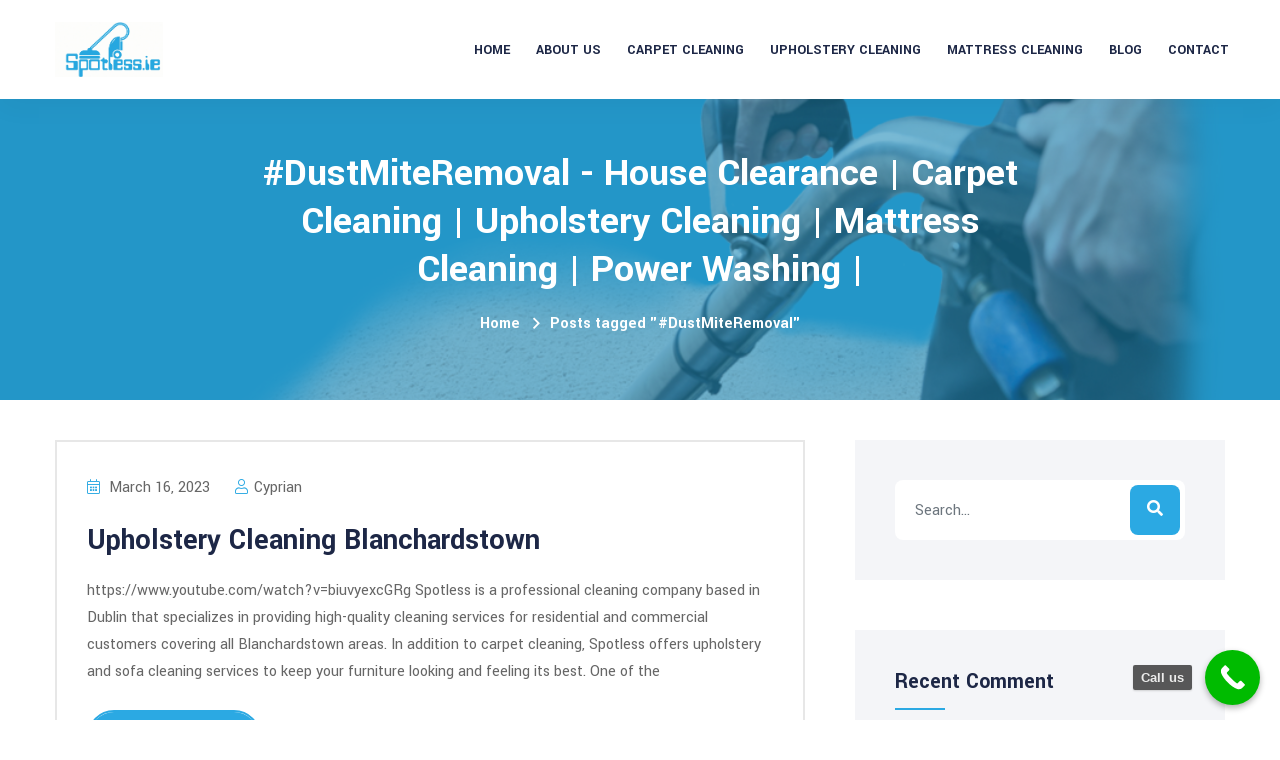

--- FILE ---
content_type: text/html; charset=UTF-8
request_url: https://spotless.ie/tag/dustmiteremoval/
body_size: 20676
content:
<!DOCTYPE html>
<html dir="ltr" lang="en-US" prefix="og: https://ogp.me/ns#" >

<head>
    <!-- ========== Meta Tags ========== -->
    <meta charset="UTF-8" />
    <meta http-equiv="X-UA-Compatible" content="IE=edge">
    <meta name="viewport" content="width=device-width, initial-scale=1">
    <meta name="description" content="Cleanu - Cleaning Services Template">
            <link rel="shortcut icon" href="https://spotless.ie/wp-content/uploads/2023/04/Photo_1670794446455.png">
    <title>#DustMiteRemoval - House Clearance | Carpet Cleaning | Upholstery Cleaning | Mattress Cleaning | Power Washing |</title>

		<!-- All in One SEO 4.9.3 - aioseo.com -->
	<meta name="robots" content="max-image-preview:large" />
	<link rel="canonical" href="https://spotless.ie/tag/dustmiteremoval/" />
	<meta name="generator" content="All in One SEO (AIOSEO) 4.9.3" />
		<script type="application/ld+json" class="aioseo-schema">
			{"@context":"https:\/\/schema.org","@graph":[{"@type":"BreadcrumbList","@id":"https:\/\/spotless.ie\/tag\/dustmiteremoval\/#breadcrumblist","itemListElement":[{"@type":"ListItem","@id":"https:\/\/spotless.ie#listItem","position":1,"name":"Home","item":"https:\/\/spotless.ie","nextItem":{"@type":"ListItem","@id":"https:\/\/spotless.ie\/tag\/dustmiteremoval\/#listItem","name":"#DustMiteRemoval"}},{"@type":"ListItem","@id":"https:\/\/spotless.ie\/tag\/dustmiteremoval\/#listItem","position":2,"name":"#DustMiteRemoval","previousItem":{"@type":"ListItem","@id":"https:\/\/spotless.ie#listItem","name":"Home"}}]},{"@type":"CollectionPage","@id":"https:\/\/spotless.ie\/tag\/dustmiteremoval\/#collectionpage","url":"https:\/\/spotless.ie\/tag\/dustmiteremoval\/","name":"#DustMiteRemoval - House Clearance | Carpet Cleaning | Upholstery Cleaning | Mattress Cleaning | Power Washing |","inLanguage":"en-US","isPartOf":{"@id":"https:\/\/spotless.ie\/#website"},"breadcrumb":{"@id":"https:\/\/spotless.ie\/tag\/dustmiteremoval\/#breadcrumblist"}},{"@type":"Organization","@id":"https:\/\/spotless.ie\/#organization","name":"SPOTLESS | Carpet Cleaning and Upholstery Cleaning","description":"House Clearances and Cleaning Services","url":"https:\/\/spotless.ie\/","telephone":"+353852021222","logo":{"@type":"ImageObject","url":"https:\/\/spotless.ie\/wp-content\/uploads\/2023\/04\/Photo_1670794446455.png","@id":"https:\/\/spotless.ie\/tag\/dustmiteremoval\/#organizationLogo","width":2048,"height":2048,"caption":"Power Washing Sandymount"},"image":{"@id":"https:\/\/spotless.ie\/tag\/dustmiteremoval\/#organizationLogo"}},{"@type":"WebSite","@id":"https:\/\/spotless.ie\/#website","url":"https:\/\/spotless.ie\/","name":"SPOTLESS | Carpet Cleaning and Upholstery Cleaning","description":"House Clearances and Cleaning Services","inLanguage":"en-US","publisher":{"@id":"https:\/\/spotless.ie\/#organization"}}]}
		</script>
		<!-- All in One SEO -->

<link rel='dns-prefetch' href='//fonts.googleapis.com' />
<link rel="alternate" type="application/rss+xml" title="House Clearance | Carpet Cleaning | Upholstery Cleaning | Mattress Cleaning | Power Washing  | &raquo; Feed" href="https://spotless.ie/feed/" />
<link rel="alternate" type="application/rss+xml" title="House Clearance | Carpet Cleaning | Upholstery Cleaning | Mattress Cleaning | Power Washing  | &raquo; Comments Feed" href="https://spotless.ie/comments/feed/" />
<link rel="alternate" type="application/rss+xml" title="House Clearance | Carpet Cleaning | Upholstery Cleaning | Mattress Cleaning | Power Washing  | &raquo; #DustMiteRemoval Tag Feed" href="https://spotless.ie/tag/dustmiteremoval/feed/" />
<style id='wp-img-auto-sizes-contain-inline-css' type='text/css'>
img:is([sizes=auto i],[sizes^="auto," i]){contain-intrinsic-size:3000px 1500px}
/*# sourceURL=wp-img-auto-sizes-contain-inline-css */
</style>

<style id='wp-emoji-styles-inline-css' type='text/css'>

	img.wp-smiley, img.emoji {
		display: inline !important;
		border: none !important;
		box-shadow: none !important;
		height: 1em !important;
		width: 1em !important;
		margin: 0 0.07em !important;
		vertical-align: -0.1em !important;
		background: none !important;
		padding: 0 !important;
	}
/*# sourceURL=wp-emoji-styles-inline-css */
</style>
<link rel='stylesheet' id='wp-block-library-css' href='https://spotless.ie/wp-includes/css/dist/block-library/style.min.css?ver=6.9' type='text/css' media='all' />
<style id='wp-block-library-inline-css' type='text/css'>
.wp-block-gutena-forms .is-style-round-range-slider .gutena-forms-field.range-field {
							-webkit-appearance: none;
							width: 100%;
							height: 8px;
							border: 1px solid var(--wp--gutena-forms--input-border-color, #D7DBE7);
							border-radius: 5px;
							background: var(--wp--gutena-forms--input-bg-color,"transparent");
							outline: none;
							-webkit-transition: .2s;
							transition: opacity .2s;
						 }
						 .wp-block-gutena-forms .is-style-round-range-slider .gutena-forms-field.range-field:hover{
							border: 1px solid var(--wp--gutena-forms--input-border-color, #D7DBE7);
							opacity: 1;
						 }
						 .wp-block-gutena-forms .is-style-round-range-slider .gutena-forms-field.range-field:focus {
							border: 1px solid var(--wp--gutena-forms--input-focus-border-color, var(--wp--preset--color--primary, #3F6DE4 ));
						 }
						 .wp-block-gutena-forms .is-style-round-range-slider .gutena-forms-field.range-field::-webkit-slider-thumb {
							-webkit-appearance: none;
							appearance: none;
							width: 20px;
							height: 20px;
							border: 2px solid var(--wp--gutena-forms--input-border-color, #D7DBE7);
							border-radius: 50%;
							background: var(--wp--gutena-forms--input-focus-border-color, var(--wp--preset--color--primary, #3F6DE4 ));
							cursor: pointer;
						  }
						  .wp-block-gutena-forms .is-style-round-range-slider .gutena-forms-field.range-field::-moz-range-thumb {
							width: 20px;
							height: 20px;
							border: 2px solid var(--wp--gutena-forms--input-border-color, #D7DBE7);
							border-radius: 50%;
							background: var(--wp--gutena-forms--input-focus-border-color, var(--wp--preset--color--primary, #3F6DE4 ));
							cursor: pointer;
						  }
						
/*# sourceURL=wp-block-library-inline-css */
</style>
<style id='wp-block-library-theme-inline-css' type='text/css'>
.wp-block-audio :where(figcaption){color:#555;font-size:13px;text-align:center}.is-dark-theme .wp-block-audio :where(figcaption){color:#ffffffa6}.wp-block-audio{margin:0 0 1em}.wp-block-code{border:1px solid #ccc;border-radius:4px;font-family:Menlo,Consolas,monaco,monospace;padding:.8em 1em}.wp-block-embed :where(figcaption){color:#555;font-size:13px;text-align:center}.is-dark-theme .wp-block-embed :where(figcaption){color:#ffffffa6}.wp-block-embed{margin:0 0 1em}.blocks-gallery-caption{color:#555;font-size:13px;text-align:center}.is-dark-theme .blocks-gallery-caption{color:#ffffffa6}:root :where(.wp-block-image figcaption){color:#555;font-size:13px;text-align:center}.is-dark-theme :root :where(.wp-block-image figcaption){color:#ffffffa6}.wp-block-image{margin:0 0 1em}.wp-block-pullquote{border-bottom:4px solid;border-top:4px solid;color:currentColor;margin-bottom:1.75em}.wp-block-pullquote :where(cite),.wp-block-pullquote :where(footer),.wp-block-pullquote__citation{color:currentColor;font-size:.8125em;font-style:normal;text-transform:uppercase}.wp-block-quote{border-left:.25em solid;margin:0 0 1.75em;padding-left:1em}.wp-block-quote cite,.wp-block-quote footer{color:currentColor;font-size:.8125em;font-style:normal;position:relative}.wp-block-quote:where(.has-text-align-right){border-left:none;border-right:.25em solid;padding-left:0;padding-right:1em}.wp-block-quote:where(.has-text-align-center){border:none;padding-left:0}.wp-block-quote.is-large,.wp-block-quote.is-style-large,.wp-block-quote:where(.is-style-plain){border:none}.wp-block-search .wp-block-search__label{font-weight:700}.wp-block-search__button{border:1px solid #ccc;padding:.375em .625em}:where(.wp-block-group.has-background){padding:1.25em 2.375em}.wp-block-separator.has-css-opacity{opacity:.4}.wp-block-separator{border:none;border-bottom:2px solid;margin-left:auto;margin-right:auto}.wp-block-separator.has-alpha-channel-opacity{opacity:1}.wp-block-separator:not(.is-style-wide):not(.is-style-dots){width:100px}.wp-block-separator.has-background:not(.is-style-dots){border-bottom:none;height:1px}.wp-block-separator.has-background:not(.is-style-wide):not(.is-style-dots){height:2px}.wp-block-table{margin:0 0 1em}.wp-block-table td,.wp-block-table th{word-break:normal}.wp-block-table :where(figcaption){color:#555;font-size:13px;text-align:center}.is-dark-theme .wp-block-table :where(figcaption){color:#ffffffa6}.wp-block-video :where(figcaption){color:#555;font-size:13px;text-align:center}.is-dark-theme .wp-block-video :where(figcaption){color:#ffffffa6}.wp-block-video{margin:0 0 1em}:root :where(.wp-block-template-part.has-background){margin-bottom:0;margin-top:0;padding:1.25em 2.375em}
/*# sourceURL=/wp-includes/css/dist/block-library/theme.min.css */
</style>
<style id='classic-theme-styles-inline-css' type='text/css'>
/*! This file is auto-generated */
.wp-block-button__link{color:#fff;background-color:#32373c;border-radius:9999px;box-shadow:none;text-decoration:none;padding:calc(.667em + 2px) calc(1.333em + 2px);font-size:1.125em}.wp-block-file__button{background:#32373c;color:#fff;text-decoration:none}
/*# sourceURL=/wp-includes/css/classic-themes.min.css */
</style>
<link rel='stylesheet' id='aioseo/css/src/vue/standalone/blocks/table-of-contents/global.scss-css' href='https://spotless.ie/wp-content/plugins/all-in-one-seo-pack/dist/Lite/assets/css/table-of-contents/global.e90f6d47.css?ver=4.9.3' type='text/css' media='all' />
<style id='gutena-forms-style-inline-css' type='text/css'>
.wp-block-gutena-forms .wp-block-group.is-layout-flex>.wp-block-image{display:flex}.wp-block-gutena-forms .is-vertical.is-layout-flex.wp-block-group .gutena-forms-field,.wp-block-gutena-forms .is-vertical.is-layout-flex.wp-block-group .heading-input-label-gutena{min-width:100%}.wp-block-gutena-forms .gutena-forms-field,.wp-block-gutena-forms .heading-input-label-gutena{background-color:transparent}.wp-block-gutena-forms.not-show-form-labels .heading-input-label-gutena{display:none}.wp-block-gutena-forms.has-label-font-family .heading-input-label-gutena{font-family:var(--wp--gutena-forms--label-font-family)}.wp-block-gutena-forms .heading-input-label-gutena{color:var(--wp--gutena-forms--label-color);font-size:var(--wp--gutena-forms--label-font-size,13px);font-weight:var(--wp--gutena-forms--label-font-weight);line-height:var(--wp--gutena-forms--label-line-height)}.wp-block-gutena-forms .gutena-forms-field{color:var(--wp--gutena-forms--label-color)}.wp-block-gutena-forms .gutena-forms-field:not(.checkbox-field):not(.radio-field):not(.optin-field){background-color:var(--wp--gutena-forms--input-bg-color,"transparent")}.wp-block-gutena-forms .gutena-forms-field:not(.checkbox-field):not(.radio-field):not(.optin-field):-webkit-autofill,.wp-block-gutena-forms .gutena-forms-field:not(.checkbox-field):not(.radio-field):not(.optin-field):-webkit-autofill:focus,.wp-block-gutena-forms .gutena-forms-field:not(.checkbox-field):not(.radio-field):not(.optin-field):-webkit-autofill:hover{-webkit-box-shadow:0 0 0 1000px var(--wp--gutena-forms--input-bg-color,"transparent") inset;-webkit-transition:background-color 5000s ease-in-out 0s;transition:background-color 5000s ease-in-out 0s}.wp-block-gutena-forms .gutena-forms-field.checkbox-field.inline-options,.wp-block-gutena-forms .gutena-forms-field.radio-field.inline-options{display:flex;flex-wrap:wrap}.wp-block-gutena-forms .gutena-forms-field.checkbox-field.has-1-col,.wp-block-gutena-forms .gutena-forms-field.radio-field.has-1-col{display:grid;grid-template-columns:repeat(1,1fr)}.wp-block-gutena-forms .gutena-forms-field.checkbox-field.has-2-col,.wp-block-gutena-forms .gutena-forms-field.radio-field.has-2-col{display:grid;grid-template-columns:repeat(2,1fr)}.wp-block-gutena-forms .gutena-forms-field.checkbox-field.has-3-col,.wp-block-gutena-forms .gutena-forms-field.radio-field.has-3-col{display:grid;grid-template-columns:repeat(3,1fr)}.wp-block-gutena-forms .gutena-forms-field.checkbox-field.has-4-col,.wp-block-gutena-forms .gutena-forms-field.radio-field.has-4-col{display:grid;grid-template-columns:repeat(4,1fr)}.wp-block-gutena-forms .gutena-forms-field.checkbox-field.has-5-col,.wp-block-gutena-forms .gutena-forms-field.radio-field.has-5-col{display:grid;grid-template-columns:repeat(5,1fr)}.wp-block-gutena-forms .gutena-forms-field.checkbox-field.has-6-col,.wp-block-gutena-forms .gutena-forms-field.radio-field.has-6-col{display:grid;grid-template-columns:repeat(6,1fr)}.wp-block-gutena-forms .gutena-forms-field.checkbox-field .checkbox-container,.wp-block-gutena-forms .gutena-forms-field.checkbox-field .optin-container,.wp-block-gutena-forms .gutena-forms-field.optin-field .checkbox-container,.wp-block-gutena-forms .gutena-forms-field.optin-field .optin-container{cursor:pointer;display:block;padding-left:25px;position:relative;-webkit-user-select:none;-moz-user-select:none;user-select:none}.wp-block-gutena-forms .gutena-forms-field.checkbox-field .checkbox-container input,.wp-block-gutena-forms .gutena-forms-field.checkbox-field .optin-container input,.wp-block-gutena-forms .gutena-forms-field.optin-field .checkbox-container input,.wp-block-gutena-forms .gutena-forms-field.optin-field .optin-container input{cursor:pointer;height:0;opacity:0;position:absolute;width:0}.wp-block-gutena-forms .gutena-forms-field.checkbox-field .checkbox-container input:checked~.checkmark,.wp-block-gutena-forms .gutena-forms-field.checkbox-field .optin-container input:checked~.checkmark,.wp-block-gutena-forms .gutena-forms-field.optin-field .checkbox-container input:checked~.checkmark,.wp-block-gutena-forms .gutena-forms-field.optin-field .optin-container input:checked~.checkmark{background-color:var(--wp--gutena-forms--input-focus-border-color,var(--wp--preset--color--primary,#3f6de4));border-color:var(--wp--gutena-forms--input-focus-border-color,var(--wp--preset--color--primary,#3f6de4))}.wp-block-gutena-forms .gutena-forms-field.checkbox-field .checkbox-container input:checked~.checkmark:after,.wp-block-gutena-forms .gutena-forms-field.checkbox-field .optin-container input:checked~.checkmark:after,.wp-block-gutena-forms .gutena-forms-field.optin-field .checkbox-container input:checked~.checkmark:after,.wp-block-gutena-forms .gutena-forms-field.optin-field .optin-container input:checked~.checkmark:after{display:block}.wp-block-gutena-forms .gutena-forms-field.checkbox-field .checkbox-container .checkmark:after,.wp-block-gutena-forms .gutena-forms-field.checkbox-field .optin-container .checkmark:after,.wp-block-gutena-forms .gutena-forms-field.optin-field .checkbox-container .checkmark:after,.wp-block-gutena-forms .gutena-forms-field.optin-field .optin-container .checkmark:after{border:solid #fff;border-width:0 3px 3px 0;height:7px;left:5px;top:2px;transform:rotate(45deg);width:3px}.wp-block-gutena-forms .gutena-forms-field.checkbox-field .checkmark,.wp-block-gutena-forms .gutena-forms-field.optin-field .checkmark{background-color:#fff;border:1px solid var(--wp--gutena-forms--input-border-color,#d7dbe7);border-radius:2px;height:16px;left:0;position:absolute;top:50%;transform:translateY(-50%);width:16px}.wp-block-gutena-forms .gutena-forms-field.checkbox-field .checkmark:after,.wp-block-gutena-forms .gutena-forms-field.optin-field .checkmark:after{content:"";display:none;position:absolute}.wp-block-gutena-forms .gutena-forms-field.radio-field .radio-container{cursor:pointer;display:block;padding-left:25px;position:relative;-webkit-user-select:none;-moz-user-select:none;user-select:none}.wp-block-gutena-forms .gutena-forms-field.radio-field .radio-container input{cursor:pointer;opacity:0;position:absolute}.wp-block-gutena-forms .gutena-forms-field.radio-field .radio-container:hover input~.checkmark{background-color:#fff}.wp-block-gutena-forms .gutena-forms-field.radio-field .radio-container input:checked~.checkmark{background-color:#fff;border-color:var(--wp--gutena-forms--input-focus-border-color,var(--wp--preset--color--primary,#3f6de4))}.wp-block-gutena-forms .gutena-forms-field.radio-field .radio-container input:checked~.checkmark:after{display:block}.wp-block-gutena-forms .gutena-forms-field.radio-field .radio-container .checkmark:after{background:var(--wp--gutena-forms--input-focus-border-color,var(--wp--preset--color--primary,#3f6de4));border-radius:50%;height:10px;left:3px;top:3px;width:10px}.wp-block-gutena-forms .gutena-forms-field.radio-field .checkmark{background-color:#fff;border:1px solid var(--wp--gutena-forms--input-border-color,#d7dbe7);border-radius:50%;height:16px;left:0;position:absolute;top:50%;transform:translateY(-50%);width:16px}.wp-block-gutena-forms .gutena-forms-field.radio-field .checkmark:after{content:"";display:none;position:absolute}.wp-block-gutena-forms .gutena-forms-field.range-field{accent-color:var(--wp--gutena-forms--input-focus-border-color,var(--wp--preset--color--primary,#3f6de4))}.wp-block-gutena-forms .wp-block-gutena-form-field:not(.gutena-forms-radio-field):not(.gutena-forms-checkbox-field):not(.gutena-forms-range-field):not(.gutena-forms-optin-field){background-color:var(--wp--gutena-forms--input-bg-color,"transparent")}.wp-block-gutena-forms .gutena-forms-field::-moz-placeholder{color:var(--wp--gutena-forms--placeholder-color);font-size:var(--wp--gutena-forms--placeholder-font-size);font-weight:var(--wp--gutena-forms--placeholder-font-weight);line-height:var(--wp--gutena-forms--placeholder-line-height)}.wp-block-gutena-forms .gutena-forms-field::placeholder,.wp-block-gutena-forms .gutena-forms-placeholder{color:var(--wp--gutena-forms--placeholder-color);font-size:var(--wp--gutena-forms--placeholder-font-size);font-weight:var(--wp--gutena-forms--placeholder-font-weight);line-height:var(--wp--gutena-forms--placeholder-line-height)}.wp-block-gutena-forms.has-placeholder-font-family .wp-block-gutena-form-field .gutena-forms-field{font-family:var(--wp--gutena-forms--placeholder-font-family)}.wp-block-gutena-forms .wp-block-gutena-form-field .gutena-forms-field{box-sizing:border-box;-moz-box-sizing:border-box;-webkit-box-sizing:border-box;font-size:var(--wp--gutena-forms--placeholder-font-size);font-weight:var(--wp--gutena-forms--placeholder-font-weight);line-height:var(--wp--gutena-forms--placeholder-line-height);padding:13px calc(18px + var(--wp--gutena-forms--input-border-radius, 0px)/2);width:100%}.wp-block-gutena-forms .wp-block-gutena-form-field .gutena-forms-field.checkbox-field,.wp-block-gutena-forms .wp-block-gutena-form-field .gutena-forms-field.radio-field{-moz-column-gap:3rem;column-gap:3rem;padding-left:0;padding-right:0;row-gap:.5rem}.wp-block-gutena-forms .wp-block-gutena-form-field .gutena-forms-field.range-field{padding:0}.wp-block-gutena-forms .wp-block-gutena-form-field .gutena-forms-field.optin-field{align-items:center;display:flex;padding-left:0}.wp-block-gutena-forms .wp-block-gutena-form-field .gf-range-values{color:var(--wp--gutena-forms--label-color);display:flex;font-size:var(--wp--gutena-forms--placeholder-font-size);font-weight:var(--wp--gutena-forms--placeholder-font-weight);justify-content:space-between;line-height:var(--wp--gutena-forms--placeholder-line-height);margin:0;padding:0}.wp-block-gutena-forms .wp-block-gutena-form-field.gutena-forms-optin-field{width:1.25rem}.wp-block-gutena-forms .wp-block-columns{margin-bottom:var(--wp--style--block-gap,2em)}.wp-block-gutena-forms .wp-block-gutena-form-field{width:100%}.wp-block-gutena-forms:not(.input-box-border-bottom-only) .wp-block-gutena-form-field:not(.gutena-forms-radio-field):not(.gutena-forms-checkbox-field):not(.gutena-forms-range-field):not(.gutena-forms-optin-field){border-color:var(--wp--gutena-forms--input-border-color,#d7dbe7);border-radius:var(--wp--gutena-forms--input-border-radius,0);border-style:solid;border-width:var(--wp--gutena-forms--input-border-width,1px)}.wp-block-gutena-forms:not(.input-box-border-bottom-only) .wp-block-gutena-form-field:not(.gutena-forms-radio-field):not(.gutena-forms-checkbox-field):not(.gutena-forms-range-field):not(.gutena-forms-optin-field):focus-within{border-color:var(--wp--gutena-forms--input-focus-border-color,var(--wp--preset--color--primary,#3f6de4));width:100%}.wp-block-gutena-forms.input-box-border-bottom-only .wp-block-gutena-form-field:not(.gutena-forms-radio-field):not(.gutena-forms-checkbox-field):not(.gutena-forms-range-field):not(.gutena-forms-optin-field){border-bottom:var(--wp--gutena-forms--input-border-width,1px) solid var(--wp--gutena-forms--input-border-color,#d7dbe7)}.wp-block-gutena-forms.input-box-border-bottom-only .wp-block-gutena-form-field:not(.gutena-forms-radio-field):not(.gutena-forms-checkbox-field):not(.gutena-forms-range-field):not(.gutena-forms-optin-field):focus-within{border-bottom:var(--wp--gutena-forms--input-border-width,1px) solid var(--wp--gutena-forms--input-focus-border-color,var(--wp--preset--color--primary,#3f6de4));width:100%}.wp-block-gutena-forms.input-box-border-bottom-only .wp-block-gutena-form-field .gutena-forms-field{padding-left:0;padding-right:0}.wp-block-gutena-forms .wp-block-gutena-form-field .gutena-forms-field,.wp-block-gutena-forms .wp-block-gutena-form-field .gutena-forms-field:focus{border:0;box-shadow:none!important;margin:0!important;outline:0!important}.wp-block-gutena-forms .gutena-forms-confirmation-columns{display:none}.wp-block-gutena-forms .wp-block-gutena-field-group{margin-bottom:1.5rem}.wp-block-gutena-forms .wp-block-gutena-field-group .is-layout-flex{gap:var(--wp--style--block-gap,1.5rem)}.wp-block-gutena-forms .wp-block-gutena-field-group .gutena-forms-field-error-msg{color:#fd3e3e;font-size:12px;margin-top:.5rem}.wp-block-gutena-forms .wp-block-gutena-field-group:not(.display-error) .gutena-forms-field-error-msg{display:none}.wp-block-gutena-forms .wp-block-gutena-field-group.display-error .wp-block-gutena-form-field:not(.gutena-forms-radio-field):not(.gutena-forms-checkbox-field):not(.gutena-forms-range-field):not(.gutena-forms-optin-field){border-color:var(--wp--gutena-forms--input-focus-border-color,var(--wp--preset--color--primary,#3f6de4))}.wp-block-gutena-forms.form-progress .wp-block-button__link{opacity:.8}.wp-block-gutena-forms .gutena-forms-btn-progress{display:inline-block;height:22px;position:relative;width:60px}.wp-block-gutena-forms .gutena-forms-btn-progress div{animation-timing-function:cubic-bezier(0,1,1,0);background:#fff;border-radius:50%;height:7px;position:absolute;top:11px;width:7px}.wp-block-gutena-forms .gutena-forms-btn-progress div:first-child{animation:submit-progress1 .6s infinite;left:5px}.wp-block-gutena-forms .gutena-forms-btn-progress div:nth-child(2){animation:submit-progress2 .6s infinite;left:5px}.wp-block-gutena-forms .gutena-forms-btn-progress div:nth-child(3){animation:submit-progress2 .6s infinite;left:25px}.wp-block-gutena-forms .gutena-forms-btn-progress div:nth-child(4){animation:submit-progress3 .6s infinite;left:45px}@keyframes submit-progress1{0%{transform:scale(0)}to{transform:scale(1)}}@keyframes submit-progress3{0%{transform:scale(1)}to{transform:scale(0)}}@keyframes submit-progress2{0%{transform:translate(0)}to{transform:translate(24px)}}.wp-block-gutena-forms:not(.display-error-message) .wp-block-gutena-form-error-msg:not(.block-editor-block-list__block),.wp-block-gutena-forms:not(.display-success-message) .wp-block-gutena-form-confirm-msg:not(.block-editor-block-list__block){display:none}.wp-block-gutena-forms.hide-form-now>.wp-block-buttons,.wp-block-gutena-forms.hide-form-now>.wp-block-columns,.wp-block-gutena-forms.hide-form-now>.wp-block-gutena-field-group{height:0;transition:height 2s;visibility:hidden}@media only screen and (max-width:600px){.wp-block-gutena-forms .gutena-forms-field.checkbox-field:not(.inline-options),.wp-block-gutena-forms .gutena-forms-field.radio-field:not(.inline-options){grid-template-columns:repeat(1,1fr)}}

/*# sourceURL=https://spotless.ie/wp-content/plugins/gutena-forms/build/style-index.css */
</style>
<style id='global-styles-inline-css' type='text/css'>
:root{--wp--preset--aspect-ratio--square: 1;--wp--preset--aspect-ratio--4-3: 4/3;--wp--preset--aspect-ratio--3-4: 3/4;--wp--preset--aspect-ratio--3-2: 3/2;--wp--preset--aspect-ratio--2-3: 2/3;--wp--preset--aspect-ratio--16-9: 16/9;--wp--preset--aspect-ratio--9-16: 9/16;--wp--preset--color--black: #000000;--wp--preset--color--cyan-bluish-gray: #abb8c3;--wp--preset--color--white: #ffffff;--wp--preset--color--pale-pink: #f78da7;--wp--preset--color--vivid-red: #cf2e2e;--wp--preset--color--luminous-vivid-orange: #ff6900;--wp--preset--color--luminous-vivid-amber: #fcb900;--wp--preset--color--light-green-cyan: #7bdcb5;--wp--preset--color--vivid-green-cyan: #00d084;--wp--preset--color--pale-cyan-blue: #8ed1fc;--wp--preset--color--vivid-cyan-blue: #0693e3;--wp--preset--color--vivid-purple: #9b51e0;--wp--preset--gradient--vivid-cyan-blue-to-vivid-purple: linear-gradient(135deg,rgb(6,147,227) 0%,rgb(155,81,224) 100%);--wp--preset--gradient--light-green-cyan-to-vivid-green-cyan: linear-gradient(135deg,rgb(122,220,180) 0%,rgb(0,208,130) 100%);--wp--preset--gradient--luminous-vivid-amber-to-luminous-vivid-orange: linear-gradient(135deg,rgb(252,185,0) 0%,rgb(255,105,0) 100%);--wp--preset--gradient--luminous-vivid-orange-to-vivid-red: linear-gradient(135deg,rgb(255,105,0) 0%,rgb(207,46,46) 100%);--wp--preset--gradient--very-light-gray-to-cyan-bluish-gray: linear-gradient(135deg,rgb(238,238,238) 0%,rgb(169,184,195) 100%);--wp--preset--gradient--cool-to-warm-spectrum: linear-gradient(135deg,rgb(74,234,220) 0%,rgb(151,120,209) 20%,rgb(207,42,186) 40%,rgb(238,44,130) 60%,rgb(251,105,98) 80%,rgb(254,248,76) 100%);--wp--preset--gradient--blush-light-purple: linear-gradient(135deg,rgb(255,206,236) 0%,rgb(152,150,240) 100%);--wp--preset--gradient--blush-bordeaux: linear-gradient(135deg,rgb(254,205,165) 0%,rgb(254,45,45) 50%,rgb(107,0,62) 100%);--wp--preset--gradient--luminous-dusk: linear-gradient(135deg,rgb(255,203,112) 0%,rgb(199,81,192) 50%,rgb(65,88,208) 100%);--wp--preset--gradient--pale-ocean: linear-gradient(135deg,rgb(255,245,203) 0%,rgb(182,227,212) 50%,rgb(51,167,181) 100%);--wp--preset--gradient--electric-grass: linear-gradient(135deg,rgb(202,248,128) 0%,rgb(113,206,126) 100%);--wp--preset--gradient--midnight: linear-gradient(135deg,rgb(2,3,129) 0%,rgb(40,116,252) 100%);--wp--preset--font-size--small: 13px;--wp--preset--font-size--medium: 20px;--wp--preset--font-size--large: 36px;--wp--preset--font-size--x-large: 42px;--wp--preset--spacing--20: 0.44rem;--wp--preset--spacing--30: 0.67rem;--wp--preset--spacing--40: 1rem;--wp--preset--spacing--50: 1.5rem;--wp--preset--spacing--60: 2.25rem;--wp--preset--spacing--70: 3.38rem;--wp--preset--spacing--80: 5.06rem;--wp--preset--shadow--natural: 6px 6px 9px rgba(0, 0, 0, 0.2);--wp--preset--shadow--deep: 12px 12px 50px rgba(0, 0, 0, 0.4);--wp--preset--shadow--sharp: 6px 6px 0px rgba(0, 0, 0, 0.2);--wp--preset--shadow--outlined: 6px 6px 0px -3px rgb(255, 255, 255), 6px 6px rgb(0, 0, 0);--wp--preset--shadow--crisp: 6px 6px 0px rgb(0, 0, 0);}:where(.is-layout-flex){gap: 0.5em;}:where(.is-layout-grid){gap: 0.5em;}body .is-layout-flex{display: flex;}.is-layout-flex{flex-wrap: wrap;align-items: center;}.is-layout-flex > :is(*, div){margin: 0;}body .is-layout-grid{display: grid;}.is-layout-grid > :is(*, div){margin: 0;}:where(.wp-block-columns.is-layout-flex){gap: 2em;}:where(.wp-block-columns.is-layout-grid){gap: 2em;}:where(.wp-block-post-template.is-layout-flex){gap: 1.25em;}:where(.wp-block-post-template.is-layout-grid){gap: 1.25em;}.has-black-color{color: var(--wp--preset--color--black) !important;}.has-cyan-bluish-gray-color{color: var(--wp--preset--color--cyan-bluish-gray) !important;}.has-white-color{color: var(--wp--preset--color--white) !important;}.has-pale-pink-color{color: var(--wp--preset--color--pale-pink) !important;}.has-vivid-red-color{color: var(--wp--preset--color--vivid-red) !important;}.has-luminous-vivid-orange-color{color: var(--wp--preset--color--luminous-vivid-orange) !important;}.has-luminous-vivid-amber-color{color: var(--wp--preset--color--luminous-vivid-amber) !important;}.has-light-green-cyan-color{color: var(--wp--preset--color--light-green-cyan) !important;}.has-vivid-green-cyan-color{color: var(--wp--preset--color--vivid-green-cyan) !important;}.has-pale-cyan-blue-color{color: var(--wp--preset--color--pale-cyan-blue) !important;}.has-vivid-cyan-blue-color{color: var(--wp--preset--color--vivid-cyan-blue) !important;}.has-vivid-purple-color{color: var(--wp--preset--color--vivid-purple) !important;}.has-black-background-color{background-color: var(--wp--preset--color--black) !important;}.has-cyan-bluish-gray-background-color{background-color: var(--wp--preset--color--cyan-bluish-gray) !important;}.has-white-background-color{background-color: var(--wp--preset--color--white) !important;}.has-pale-pink-background-color{background-color: var(--wp--preset--color--pale-pink) !important;}.has-vivid-red-background-color{background-color: var(--wp--preset--color--vivid-red) !important;}.has-luminous-vivid-orange-background-color{background-color: var(--wp--preset--color--luminous-vivid-orange) !important;}.has-luminous-vivid-amber-background-color{background-color: var(--wp--preset--color--luminous-vivid-amber) !important;}.has-light-green-cyan-background-color{background-color: var(--wp--preset--color--light-green-cyan) !important;}.has-vivid-green-cyan-background-color{background-color: var(--wp--preset--color--vivid-green-cyan) !important;}.has-pale-cyan-blue-background-color{background-color: var(--wp--preset--color--pale-cyan-blue) !important;}.has-vivid-cyan-blue-background-color{background-color: var(--wp--preset--color--vivid-cyan-blue) !important;}.has-vivid-purple-background-color{background-color: var(--wp--preset--color--vivid-purple) !important;}.has-black-border-color{border-color: var(--wp--preset--color--black) !important;}.has-cyan-bluish-gray-border-color{border-color: var(--wp--preset--color--cyan-bluish-gray) !important;}.has-white-border-color{border-color: var(--wp--preset--color--white) !important;}.has-pale-pink-border-color{border-color: var(--wp--preset--color--pale-pink) !important;}.has-vivid-red-border-color{border-color: var(--wp--preset--color--vivid-red) !important;}.has-luminous-vivid-orange-border-color{border-color: var(--wp--preset--color--luminous-vivid-orange) !important;}.has-luminous-vivid-amber-border-color{border-color: var(--wp--preset--color--luminous-vivid-amber) !important;}.has-light-green-cyan-border-color{border-color: var(--wp--preset--color--light-green-cyan) !important;}.has-vivid-green-cyan-border-color{border-color: var(--wp--preset--color--vivid-green-cyan) !important;}.has-pale-cyan-blue-border-color{border-color: var(--wp--preset--color--pale-cyan-blue) !important;}.has-vivid-cyan-blue-border-color{border-color: var(--wp--preset--color--vivid-cyan-blue) !important;}.has-vivid-purple-border-color{border-color: var(--wp--preset--color--vivid-purple) !important;}.has-vivid-cyan-blue-to-vivid-purple-gradient-background{background: var(--wp--preset--gradient--vivid-cyan-blue-to-vivid-purple) !important;}.has-light-green-cyan-to-vivid-green-cyan-gradient-background{background: var(--wp--preset--gradient--light-green-cyan-to-vivid-green-cyan) !important;}.has-luminous-vivid-amber-to-luminous-vivid-orange-gradient-background{background: var(--wp--preset--gradient--luminous-vivid-amber-to-luminous-vivid-orange) !important;}.has-luminous-vivid-orange-to-vivid-red-gradient-background{background: var(--wp--preset--gradient--luminous-vivid-orange-to-vivid-red) !important;}.has-very-light-gray-to-cyan-bluish-gray-gradient-background{background: var(--wp--preset--gradient--very-light-gray-to-cyan-bluish-gray) !important;}.has-cool-to-warm-spectrum-gradient-background{background: var(--wp--preset--gradient--cool-to-warm-spectrum) !important;}.has-blush-light-purple-gradient-background{background: var(--wp--preset--gradient--blush-light-purple) !important;}.has-blush-bordeaux-gradient-background{background: var(--wp--preset--gradient--blush-bordeaux) !important;}.has-luminous-dusk-gradient-background{background: var(--wp--preset--gradient--luminous-dusk) !important;}.has-pale-ocean-gradient-background{background: var(--wp--preset--gradient--pale-ocean) !important;}.has-electric-grass-gradient-background{background: var(--wp--preset--gradient--electric-grass) !important;}.has-midnight-gradient-background{background: var(--wp--preset--gradient--midnight) !important;}.has-small-font-size{font-size: var(--wp--preset--font-size--small) !important;}.has-medium-font-size{font-size: var(--wp--preset--font-size--medium) !important;}.has-large-font-size{font-size: var(--wp--preset--font-size--large) !important;}.has-x-large-font-size{font-size: var(--wp--preset--font-size--x-large) !important;}
:where(.wp-block-post-template.is-layout-flex){gap: 1.25em;}:where(.wp-block-post-template.is-layout-grid){gap: 1.25em;}
:where(.wp-block-term-template.is-layout-flex){gap: 1.25em;}:where(.wp-block-term-template.is-layout-grid){gap: 1.25em;}
:where(.wp-block-columns.is-layout-flex){gap: 2em;}:where(.wp-block-columns.is-layout-grid){gap: 2em;}
:root :where(.wp-block-pullquote){font-size: 1.5em;line-height: 1.6;}
/*# sourceURL=global-styles-inline-css */
</style>
<link rel='stylesheet' id='contact-form-7-css' href='https://spotless.ie/wp-content/plugins/contact-form-7/includes/css/styles.css?ver=6.1.4' type='text/css' media='all' />
<link rel='stylesheet' id='extendify-utility-styles-css' href='https://spotless.ie/wp-content/plugins/extendify/public/build/utility-minimum.css?ver=6.9' type='text/css' media='all' />
<link rel='stylesheet' id='bootstrap-css' href='https://spotless.ie/wp-content/themes/cleanu/assets/css/bootstrap.min.css?ver=1.0' type='text/css' media='all' />
<link rel='stylesheet' id='fontawesome-css' href='https://spotless.ie/wp-content/themes/cleanu/assets/css/font-awesome.min.css?ver=1.0' type='text/css' media='all' />
<link rel='stylesheet' id='themify-icons-css' href='https://spotless.ie/wp-content/themes/cleanu/assets/css/themify-icons.css?ver=1.0' type='text/css' media='all' />
<link rel='stylesheet' id='elegant-icons-css' href='https://spotless.ie/wp-content/themes/cleanu/assets/css/elegant-icons.css?ver=1.0' type='text/css' media='all' />
<link rel='stylesheet' id='flaticon-css' href='https://spotless.ie/wp-content/themes/cleanu/assets/css/flaticon-set.css?ver=1.0' type='text/css' media='all' />
<link rel='stylesheet' id='magnific-popup-css' href='https://spotless.ie/wp-content/themes/cleanu/assets/css/magnific-popup.css?ver=1.0' type='text/css' media='all' />
<link rel='stylesheet' id='owl-carousel-css' href='https://spotless.ie/wp-content/themes/cleanu/assets/css/owl.carousel.min.css?ver=6.9' type='text/css' media='all' />
<link rel='stylesheet' id='owl-theme-default-css' href='https://spotless.ie/wp-content/themes/cleanu/assets/css/owl.theme.default.min.css?ver=6.9' type='text/css' media='all' />
<link rel='stylesheet' id='animate-css' href='https://spotless.ie/wp-content/themes/cleanu/assets/css/animate.css?ver=1.0' type='text/css' media='all' />
<link rel='stylesheet' id='bootsnav-css' href='https://spotless.ie/wp-content/themes/cleanu/assets/css/bootsnav.css?ver=1.0' type='text/css' media='all' />
<link rel='stylesheet' id='cleanu-core-css' href='https://spotless.ie/wp-content/themes/cleanu/assets/css/style.css?ver=1.0' type='text/css' media='all' />
<link rel='stylesheet' id='cleanu-unit-css' href='https://spotless.ie/wp-content/themes/cleanu/assets/css/cleanu-unit.css?ver=1.0' type='text/css' media='all' />
<link rel='stylesheet' id='cleanu-responsive-css' href='https://spotless.ie/wp-content/themes/cleanu/assets/css/responsive.css?ver=1.0' type='text/css' media='all' />
<link rel='stylesheet' id='cleanu-fonts-css' href='https://fonts.googleapis.com/css2?family=Yantramanav%3Awght%40100%3B300%3B400%3B500%3B700%3B900&#038;display=swap&#038;ver=6.9' type='text/css' media='all' />
<link rel='stylesheet' id='cleanu-style-css' href='https://spotless.ie/wp-content/themes/cleanu/style.css?ver=6.9' type='text/css' media='all' />
<link rel='stylesheet' id='call-now-button-modern-style-css' href='https://spotless.ie/wp-content/plugins/call-now-button/resources/style/modern.css?ver=1.5.5' type='text/css' media='all' />
<script type="text/javascript" id="gutena-forms-script-js-extra">
/* <![CDATA[ */
var gutenaFormsBlock = {"submit_action":"gutena_forms_submit","ajax_url":"https://spotless.ie/wp-admin/admin-ajax.php","nonce":"9f8833be4e","grecaptcha_type":"0","grecaptcha_site_key":"","grecaptcha_secret_key":"","pricing_link":"https://gutenaforms.com/pricing/","cloudflare_turnstile":[],"is_pro":"","is_gutena_forms_post_type":"","forms_available":"","required_msg":"Please fill in this field","required_msg_optin":"Please check this checkbox","required_msg_select":"Please select an option","required_msg_check":"Please check an option","invalid_email_msg":"Please enter a valid email address","min_value_msg":"Input value should be greater than","max_value_msg":"Input value should be less than"};
//# sourceURL=gutena-forms-script-js-extra
/* ]]> */
</script>
<script type="text/javascript" src="https://spotless.ie/wp-content/plugins/gutena-forms/build/script.js?ver=36367792566c9cb10422" id="gutena-forms-script-js"></script>
<script type="text/javascript" src="https://spotless.ie/wp-includes/js/jquery/jquery.min.js?ver=3.7.1" id="jquery-core-js"></script>
<script type="text/javascript" src="https://spotless.ie/wp-includes/js/jquery/jquery-migrate.min.js?ver=3.4.1" id="jquery-migrate-js"></script>
<link rel="https://api.w.org/" href="https://spotless.ie/wp-json/" /><link rel="alternate" title="JSON" type="application/json" href="https://spotless.ie/wp-json/wp/v2/tags/75" /><link rel="EditURI" type="application/rsd+xml" title="RSD" href="https://spotless.ie/xmlrpc.php?rsd" />
<meta name="generator" content="WordPress 6.9" />
<meta name="cdp-version" content="1.5.0" /><meta name="generator" content="Redux 4.5.10" />	<style>
	:root {
  --color-primary: #2BA9E3;
  --color-secondary: #FFB400;
  --dark: #1F8AB8;
  }

a:hover {
  color:var(--color-primary);
}


.bg-dark {
  background-color:var(--dark) !important;
}

.bg-dark-secondary {
  background-color:var(--dark-secondary) !important;
}

.bg-theme {
  background-color:var(--color-primary);
}

.bg-theme-secondary {
  background-color:var(--color-secondary);
}


.gradient-bg {
  background-image: linear-gradient(90deg, rgba(74, 196, 243, 1) 23%, rgba(9, 168, 228, 1) 100%);
  background-color:var(--color-primary);
}



.shadow.dark::after {
  background: var(--dark);
  content: "";
  height: 100%;
  left: 0;
  opacity: 0.6;
  position: absolute;
  top: 0;
  width: 100%;
  z-index: -1;
}

.shadow.dark-hard::after {
  background: var(--dark);
  content: "";
  height: 100%;
  left: 0;
  opacity: 0.7;
  position: absolute;
  top: 0;
  width: 100%;
  z-index: -1;
}

.shadow.theme::after {
  background-color:var(--color-primary);
  content: "";
  height: 100%;
  left: 0;
  opacity: 0.5;
  position: absolute;
  top: 0;
  width: 100%;
  z-index: -1;
}

.shadow.theme-hard::after {
  background-color:var(--color-primary);
  content: "";
  height: 100%;
  left: 0;
  opacity: 0.7;
  position: absolute;
  top: 0;
  width: 100%;
  z-index: -1;
}


.btn.btn-gradient::after {
  position: absolute;
  left: 0;
  top: 0;
  content: "";
  height: 100%;
  width: 100%;
  background-image:var(--bg-gradient);
  background-size: 200% auto;
  text-transform: uppercase;
  display: inline-block;
  color: var(--white) !important;
  background-color:var(--color-primary);
  z-index: -1;
  transition: all 0.35s ease-in-out;
}


.btn.btn-light.effect::before {
  position: absolute;
  left: 0;
  bottom: 0;
  content: "";
  height: 100%;
  width: 0;
  background:var(--color-primary);
  z-index: -1;
  transition: all 0.35s ease-in-out;
}

.btn.btn-light.effect:hover {
  border: 2px solid var(--color-primary);
  color: var(--white);
  background: transparent;
}



.btn.btn-theme.effect {
  color: var(--white);
  border: 2px solid var(--color-primary);
  overflow: hidden;
  position: relative;
  z-index: 1;
}

.btn.btn-theme.effect.secondary {
  color: var(--color-heading);
  border: 2px solid var(--color-secondary);
}

.btn.btn-theme.effect::after {
  position: absolute;
  left: 0;
  bottom: 0;
  content: "";
  height: 100%;
  width: 100%;
  background:var(--color-primary);
  z-index: -1;
  transition: all 0.35s ease-in-out;
}

.btn.btn-theme.effect.secondary::after {
  background:var(--color-secondary);
}

.btn.btn-theme.effect::before {
  position: absolute;
  left: 0;
  bottom: 0;
  content: "";
  height: 100%;
  width: 0;
  background: var(--color-secondary);
  z-index: -1;
  transition: all 0.35s ease-in-out;
}

.btn.btn-theme.secondary.effect::before {
  background: var(--dark-secondary);
}



.btn.btn-theme.effect:hover {
  border: 2px solid var(--color-secondary);
  color: var(--color-heading);
  background: transparent;
}

.btn.btn-theme.secondary.effect:hover {
  border: 2px solid var(--dark-secondary);
  color: var(--white);
}

.shadow .btn.btn-theme.effect:hover {
  border: 2px solid var(--white);
  color:var(--color-heading);
  background: transparent;
}

.btn.btn-theme.effect:hover::after {
  width: 0;
}

.btn.btn-theme.effect:hover::before {
  width: 100%;
}

.btn.btn-dark.effect {
  color: var(--white);
  border: 2px solid var(--dark);
  box-shadow: 0 10px 30px 0 rgb(44 130 237 / 40%);
  overflow: hidden;
  position: relative;
  background: transparent;
  z-index: 1;
}

.btn.btn-dark.secondary.effect {
  border: 2px solid var(--dark-secondary);
}

.btn.btn-dark.effect::after {
  position: absolute;
  left: 0;
  bottom: 0;
  content: "";
  height: 100%;
  width: 100%;
  background: var(--dark);
  z-index: -1;
  transition: all 0.35s ease-in-out;
}

.btn.btn-dark.secondary.effect::after {
  background: var(--dark-secondary);
}

.btn.btn-dark.effect::before {
  position: absolute;
  left: 0;
  bottom: 0;
  content: "";
  height: 100%;
  width: 0;
  background:var(--color-secondary);
  z-index: -1;
  transition: all 0.35s ease-in-out;
}

.btn.btn-dark.effect:hover {
  border: 2px solid var(--color-secondary);
  color: var(--color-heading);
}


.btn-theme-border {
  border: 2px solid var(--color-primary);
  overflow: hidden;
  position: relative;
  z-index: 1;
}

.btn-theme-border::after {
  position: absolute;
  left: 0;
  top: 0;
  content: "";
  height: 100%;
  width: 0;
  background:var(--color-primary);
  z-index: -1;
  transition: all 0.25s ease-in-out;
}



.btn-dark-border {
  border: 2px solid var(--dark);
  overflow: hidden;
  position: relative;
  z-index: 1;
}

.btn-dark-border::after {
  position: absolute;
  left: 0;
  top: 0;
  content: "";
  height: 100%;
  width: 0;
  background: var(--dark);
  z-index: -1;
  transition: all 0.25s ease-in-out;
}



.btn-theme-effect {
  border: 2px solid var(--color-primary);
  overflow: hidden;
  position: relative;
  z-index: 1;
  color: var(--white);
}

.btn-theme-effect::after {
  position: absolute;
  left: -10%;
  top: -10%;
  content: "";
  height: 120%;
  width: 120%;
  background:var(--color-primary);
  z-index: -1;
  transition: all 0.35s ease-in-out;
}



.btn-theme-effect:hover {
  color:var(--color-heading);
}




/* Start Site Heading */

.site-heading h4 {
  text-transform: uppercase;
  font-weight: 500;
  color: var(--color-primary);
  position: relative;
  z-index: 1;
  display: inline-block;
}

.sub-heading {
  text-transform: uppercase;
  font-weight: 500;
  color:var(--color-primary);
  position: relative;
  z-index: 1;
  display: inline-block;
  font-size: 22px;
}

.heading {
  

.site-heading .devider {
  display: inline-block;
  width: 50px;
  height: 2px;
  background:var(--color-primary);
  position: relative;
  z-index: 1;
  left: 10px;
}



.site-heading .devider:before {
  position: absolute;
  left: -15px;
  top: 0;
  content: "";
  height: 2px;
  width: 10px;
  background:var(--color-primary);
}



.heading-left h5 {
  text-transform: uppercase;
  font-weight: 500;
  color:var(--color-primary);
  position: relative;
  z-index: 1;
  display: inline-block;
}


.top-bar-area .info li i {
    margin-right: 5px;
    color: var(--color-primary);
    font-weight: 100;
    font-size: 20px;
    position: relative;
    top: 2px;
}


.top-bar-area .info-colums ul li .icon i {
  color:var(--color-primary);
}



.banner-area .carousel-indicators li {
  display: block;
  height: 20px;
  width: 20px;
  margin: 10px 5px;
  border: 6px solid var(--color-primary);
  -webkit-border-radius: 50%;
  -moz-border-radius: 50%;
  border-radius: 50%;
  background: transparent;
  position: relative;
  z-index: 1;
}


.banner-area .carousel-indicators li.active {
  border: 6px solid var(--color-primary);
}

.banner-area .carousel-indicators.theme li.active {
  border: 6px solid var(--color-primary);
}

.banner-area .carousel-indicators li::after {
  position: absolute;
  left: 50%;
  top: 50%;
  content: "";
  height: 5px;
  width: 5px;
  transform: translate(-50%, -50%);
  -webkit-transform: translate(-50%, -50%);
  -moz-transform: translate(-50%, -50%);
  -ms-transform: translate(-50%, -50%);
  -o-transform: translate(-50%, -50%);
  background:var(--color-primary);
  -webkit-border-radius: 50%;
  -moz-border-radius: 50%;
  border-radius: 50%;
}

.banner-area .carousel-indicators.theme li::after {
  background:var(--color-primary);
}




.video-play-button {
  color:var(--color-secondary);
  font-size: 30px;
  left: 50%;
  padding-left: 7px;
  position: absolute;
  top: 50%;
  transform: translateX(-50%) translateY(-50%);
  -webkit-transform: translateX(-50%) translateY(-50%);
  -moz-transform: translateX(-50%) translateY(-50%);
  -ms-transform: translateX(-50%) translateY(-50%);
  -o-transform: translateX(-50%) translateY(-50%);
  z-index: 1;
}



.video-play-button.theme:before,
.video-play-button.theme:after {
  background:var(--color-primary) repeat scroll 0 0;
}

.video-play-button.theme.secondary:before,
.video-play-button.theme.secondary:after {
  background:var(--color-secondary) repeat scroll 0 0;
}

.video-play-button i {
  display: block;
  position: relative;
  z-index: 3;
  color:var(--color-primary);
}

.about-style-one .thumb img:nth-child(2) {
  position: absolute;
  right: 0;
  bottom: -65px;
  width: 50%;
  border-radius: 50%;
  border: 10px solid var(--color-secondary);
}

.about-style-one .thumb h2 {
  font-size: 100px;
    font-weight: 900;
    margin: 0;
    line-height: 105px;
    text-shadow: -5px 5px 0px #eceefe;
    color: var(--color-primary);
}





.about-style-one .bottom-info .contact i {
  display: inline-block;
  font-size: 40px;
  margin-right: 15px;
  color:var(--color-primary);
}



.about-style-one blockquote {
  background: var(--white);
  box-shadow: 0 0 25px rgb(0 0 0 / 8%);
  padding: 30px !important;
  border-left: 5px solid var(--color-primary) !important;
  margin-bottom: 30px !important;
  font-size: 20px;
  line-height: 32px;
  color:var(--color-heading) !important;
  font-weight: 400;
  font-style: italic;
}

 .services-style-one ul li::after {
  position: absolute;
    left: 0;
    top: 50%;
    content: "\f00c";
    font-family: "Font Awesome 5 Pro";
    font-size: 16px;
    color: var(--color-secondary);
    transform: translateY(-50%);
    font-weight: 400;
}

.services-style-one .content i {
  display: inline-block;
  color:var(--color-primary);
}


.services-style-one .thumb h4::before {
    position: absolute;
    left: 0;
    top: 0;
    content: "";
    height: 100%;
    width: 100%;
    background: var(--dark);
    z-index: -1;
    transform: skewX(-10deg);
    box-shadow: 0 0 25px rgb(0 0 0 / 8%);
    border-left: 3px solid var(--color-secondary);
    border-radius: 8px;
}



.services-style-one .thumb h4 strong span {
    color:var(--color-secondary);
}



.services-details-items .services-sidebar .widget-title::after {
  position: absolute;
  left: 0;
  bottom: 0;
  content: "";
  height: 2px;
  width: 50px;
  border-bottom: 2px solid var(--color-primary);
}

.services-details-items .services-sidebar .services-list a::before {
  position: absolute;
  left: 0;
  top: 0;
  content: "";
  height: 100%;
  width: 60%;
  background:var(--color-primary);
  z-index: -1;
  transition: all 0.35s ease-in-out;
  opacity: 0;
  visibility: hidden;
}

.services-details-items .services-sidebar .single-widget.quick-contact .content i {
  display: inline-block;
  font-size: 25px;
  color: var(--white);
  margin-bottom: 35px;
  height: 70px;
  width: 70px;
  line-height: 70px;
  background:var(--color-secondary);
  border-radius: 50%;
  position: relative;
  z-index: 1;
  text-align: center;
  font-weight: 100;
}

.services-details-items .services-sidebar .single-widget.quick-contact .content i::after {
  position: absolute;
  left: -10%;
  top: -10%;
  content: "";
  height: 120%;
  width: 120%;
  background:var(--color-secondary);
  z-index: -1;
  border-radius: 50%;
  opacity: 0.3;
}


.services-details-items .services-sidebar .single-widget.brochure a:hover {
  color:var(--color-primary);
}

.services-details-area .features i {
  display: inline-block;
  font-size: 50px;
  color:var(--color-primary);
  margin-right: 25px;
}

.services-more .item i {
  display: inline-block;
  font-size: 50px;
  color:var(--color-primary);
  margin-bottom: 30px;
}

.award .item h4 {
    font-weight: 600;
    color: var(--white);
    display: block;
    padding: 10px 30px;
    background: var(--color-primary);
    border: 2px solid var(--white);
    border-radius: 10px;
    position: relative;
}

.award .item h4::after {
    height: 150px;
    width: 150px;
    left: 50%;
    top: 50%;
    transform: translate(-50%, -50%);
    background: var(--color-primary);
    content: "";
    position: absolute;
    z-index: -1;
    border-radius: 50%;
    border: 2px solid #ffffff;
}

.feature-style-three .top i {
  display: inline-block;
  font-size: 60px;
  margin-bottom: 25px;
  color:var(--color-primary);
  position: relative;
  z-index: 1;
}


.process-style-one span {
  display: inline-block;
  text-align: center;
  height: 60px;
  width: 60px;
  line-height: 60px;
  background:var(--color-primary);
  color: var(--white);
  font-weight: 900;
  border-radius: 50%;
  font-size: 20px;
  position: absolute;
  z-index: 1;
  margin-bottom: 19px;
  transition: all 0.35s ease-in-out;
  bottom: 20px;
  right: -5px;
  -wekit-clip-path: polygon(45% 1.33975%, 46.5798% 0.60307%, 48.26352% 0.15192%, 50% 0%, 51.73648% 0.15192%, 53.4202% 0.60307%, 55% 1.33975%, 89.64102% 21.33975%, 91.06889% 22.33956%, 92.30146% 23.57212%, 93.30127% 25%, 94.03794% 26.5798%, 94.48909% 28.26352%, 94.64102% 30%, 94.64102% 70%, 94.48909% 71.73648%, 94.03794% 73.4202%, 93.30127% 75%, 92.30146% 76.42788%, 91.06889% 77.66044%, 89.64102% 78.66025%, 55% 98.66025%, 53.4202% 99.39693%, 51.73648% 99.84808%, 50% 100%, 48.26352% 99.84808%, 46.5798% 99.39693%, 45% 98.66025%, 10.35898% 78.66025%, 8.93111% 77.66044%, 7.69854% 76.42788%, 6.69873% 75%, 5.96206% 73.4202%, 5.51091% 71.73648%, 5.35898% 70%, 5.35898% 30%, 5.51091% 28.26352%, 5.96206% 26.5798%, 6.69873% 25%, 7.69854% 23.57212%, 8.93111% 22.33956%, 10.35898% 21.33975%);
  clip-path: polygon(45% 1.33975%, 46.5798% 0.60307%, 48.26352% 0.15192%, 50% 0%, 51.73648% 0.15192%, 53.4202% 0.60307%, 55% 1.33975%, 89.64102% 21.33975%, 91.06889% 22.33956%, 92.30146% 23.57212%, 93.30127% 25%, 94.03794% 26.5798%, 94.48909% 28.26352%, 94.64102% 30%, 94.64102% 70%, 94.48909% 71.73648%, 94.03794% 73.4202%, 93.30127% 75%, 92.30146% 76.42788%, 91.06889% 77.66044%, 89.64102% 78.66025%, 55% 98.66025%, 53.4202% 99.39693%, 51.73648% 99.84808%, 50% 100%, 48.26352% 99.84808%, 46.5798% 99.39693%, 45% 98.66025%, 10.35898% 78.66025%, 8.93111% 77.66044%, 7.69854% 76.42788%, 6.69873% 75%, 5.96206% 73.4202%, 5.51091% 71.73648%, 5.35898% 70%, 5.35898% 30%, 5.51091% 28.26352%, 5.96206% 26.5798%, 6.69873% 25%, 7.69854% 23.57212%, 8.93111% 22.33956%, 10.35898% 21.33975%);
}



.process-style-one .item:hover span, 
.process-style-one:nth-child(2n) .item span {
  transform: scale(1.2);
  background: var(--color-secondary);
  color: var(--white);
  right: -45px;
}


.appoinment-form form button::after {
  position: absolute;
  left: 0;
  top: 0;
  content: "";
  height: 100%;
  width: 100%;
  background-size: 200% auto;
  text-transform: uppercase;
  display: inline-block;
  background-color:var(--color-secondary);
  transition: all 0.35s ease-in-out;
}

.appoinment-form form button:hover::after {
  background: var(--color-primary);
}


.fun-fact .counter {
  position: relative;
  display: flex;
  align-items: center;
  font-size: 68px;
  font-weight: 700;
  color:var(--color-heading);
  line-height: 1;
  margin-bottom: 5px;
  justify-content: center;
}

.fun-fact .counter .operator {
  font-size: 35px;
  margin-left: 2px;
  position: relative;
  top: -20px;
  color:var(--color-primary);
}

.bg-dark .fun-fact .counter .operator,
.bg-theme .fun-fact .counter .operator {
  color:var(--color-secondary);
}



.pricing-area .pricing-item li i.fa-times-circle {
  color:var(--color-secondary);
}


.pricing-area .pricing-item.active li i.fa-times-circle {
    color:var(--color-secondary);
}



.project-style-one .info h4,
.project-style-one .info a {
  color: var(--color-heading);
  font-weight: 500;
  margin-bottom: 0;
}

.project-style-one .info span {
  transition: all 0.35s ease-in-out;
  position: relative;
  font-size: 14px;
  text-transform: uppercase;
  font-weight: 600;
  display: inline-block;
  color: var(--color-heading);
  -webkit-transition: all 0.35s ease-in-out;
  -moz-transition: all 0.35s ease-in-out;
  -ms-transition: all 0.35s ease-in-out;
  -o-transition: all 0.35s ease-in-out;
}

.projects-area .project-items .owl-nav .owl-prev,
.projects-area .project-items .owl-nav .owl-next {
  background: transparent none repeat scroll 0 0;
  color:var(--color-primary);
  font-size: 25px;
  height: 50px;
  left: 100px;
  line-height: 60px;
  margin: -20px 0 0;
  padding: 0;
  position: absolute;
  top: 50%;
  width: 50px;
  transition: all 0.35s ease-in-out;
  display: inline-block;
  text-align: center;
  background: var(--white);
  border-radius: 50%;
  box-shadow: 0 0 1px 1px rgb(20 23 28 / 10%), 0 3px 1px 0 rgb(20 23 28 / 10%);
  opacity: 0;
}



.project-style-two .info span {
    color: var(--color-secondary);
    font-size: 16px;
}

.project-details-area .project-info h3::after {
    position: absolute;
    left: 0;
    bottom: 0;
    content: "";
    height: 2px;
    width: 50px;
    border-bottom: 2px solid var(--color-primary);
}

.project-details-area .project-info>ul li {
    font-weight: 600;
    font-size: 16px;
    color: var(--color-heading);
    margin-top: 15px;
}


.project-details-area .project-info>ul li span {
  font-weight: 400;
  position: relative;
  display: block;
  color:var(--color-paragraph);
}



  .project-style-one .info span {
    display: inline-block;
    padding: 6px 15px;
    background-color:var(--color-secondary);
    color: var(--black);
  }

  

.testimonials-area .testimonial-carousel.owl-carousel .owl-dots .owl-dot span {
  background:var(--color-primary);
  height: 10px;
  width: 10px;
  padding: 0;
  margin: 0;
  opacity: 0.3;
  transition: all 0.35s ease-in-out;
}



.estimate-area .estimate-form::after {
  position: absolute;
  right: 0;
  top: 0;
  content: "";
  height: 100%;
  width: 300%;
  background: var(--color-secondary);
  z-index: -1;
}




.estimate-area .estimate-form button::after {
  position: absolute;
  left: 0;
  top: 0;
  content: "";
  height: 100%;
  width: 100%;
  background-size: 200% auto;
  text-transform: uppercase;
  display: inline-block;
  background-color: var(--color-primary);
  z-index: -1;
  transition: all 0.35s ease-in-out;
  border-radius: 5px;
}


.features-style-two-box {
  background: var(--color-primary);
  z-index: 9;
  position: relative;
  padding: 80px 50px;
  margin-top: 35px;
}



.item-carousel.feature-service-carousel.owl-carousel.owl-theme .owl-dots .owl-dot.active span {
  background: var(--color-secondary);
  height: 15px;
  width: 15px;
  position: relative;
  top: 2px;
}

a.btn-regular:hover {
  color: var(--color-secondary);
}

a.btn-regular:hover i::after {
  background: var(--color-secondary);
}



.feature-list i {
    display: inline-block;
    text-align: center;
    border-radius: 5px;
    margin-right: 25px;
    color: var(--color-secondary);
    font-size: 65px;
    position: relative;
    z-index: 1;
}





.sevices-style-two i {
  display: inline-block;
  font-size: 70px;
  text-align: center;
  border-radius: 50%;
  margin-bottom: 30px;
  color:var(--color-primary);
}



.services-style-two-area .services-4-col-carousel.owl-carousel .owl-item.center .sevices-style-two i {
    color: var(--color-secondary);
}


.services-style-two-area .services-4-col-carousel .owl-nav .owl-prev,
.services-style-two-area .services-4-col-carousel .owl-nav .owl-next {
  background: transparent none repeat scroll 0 0;
  font-size: 25px;
  height: 50px;
  left: 100px;
  line-height: 60px;
  margin: -20px 0 0;
  padding: 0;
  position: absolute;
  top: 50%;
  width: 50px;
  transition: all 0.35s ease-in-out;
  display: inline-block;
  text-align: center;
  background: var(--color-secondary);
  border-radius: 50%;
  box-shadow: 0 0 1px 1px rgb(20 23 28 / 10%), 0 3px 1px 0 rgb(20 23 28 / 10%);
  opacity: 0;
  color: var(--black);
}




.team-style-one .item .thumb::before {
  position: absolute;
  left: 0;
  top: 0;
  content: "";
  height: 60%;
  width: 100%;
  transition: all 0.35s ease-in-out;
  background:var(--color-primary);
  opacity: 0;
  visibility: hidden;
}


.share-button {
    position: relative;
    z-index: 2;
    display: flex;
    justify-content: center;
    align-items: center;
    width: 45px;
    height: 45px;
    color: var(--white);
    background-color: var(--color-primary);
    border-radius: 10px;
    box-shadow: 0px 0px 0px 2px #ffffff;
    cursor: pointer;
    transition: .3s ease;
    transform: rotate(45deg);
}



.team-single-area .team-content-top .right-info span {
  display: block;
  text-transform: uppercase;
  color:var(--color-primary);
  font-weight: 500;
  margin-bottom: 25px;
}



.team-single-area .right-info ul li {
  margin-top: 10px;
  color:var(--color-heading);
}

.team-single-area .right-info ul li a:hover {
  color:var(--color-primary);
}


.team-single-area .right-info .social .share-link>i {
  display: inline-block;
  height: 45px;
  background: var(--white);
  box-shadow: 0 0 10px #cccccc;
  line-height: 45px;
  width: 45px;
  text-align: center;
  border-radius: 50%;
  cursor: pointer;
  color:var(--color-primary);
}


.search-service-box .input-box .nice-select::after {
  border-color:var(--color-primary);
  height: 10px;
  width: 10px;
}


.search-service-box .input-box button {
  float: right;
  line-height: 60px;
  min-height: 65px;
  padding: 0 30px;
  background:var(--color-secondary);
  color: var(--black);
  text-transform: uppercase;
  font-weight: 600;
}

  
  .blog-area .thumb .date {
  position: absolute;
  right: 30px;
  bottom: -31px;
  background: var(--white);
  color: var(--color-heading);
  font-size: 20px;
  text-align: center;
  display: inline-block;
  line-height: 32px;
  font-weight: 600;
  }
  
  .blog-area .thumb .date strong {
  display: block;
  font-weight: 800;
  font-size: 14px;
  text-transform: uppercase;
  background: var(--color-primary);
  color: var(--white);
  padding: 0 21px;
  }
  
  
  
  .blog-area.full-blog .item .info .meta ul li a:hover {
  color: var(--color-primary);
  }
  
  
  .blog-area .item .info .meta ul li a:hover {
  color: var(--color-primary);
  }
  
  
  
  .blog-area .item .info h2 a:hover,
  .blog-area .item .info h3 a:hover,
  .blog-area .item .info h4 a:hover {
  color: var(--color-primary);
  }
  

  
  .blog-area .item .info .content h4 a:hover {
  color: var(--color-primary);
  }
  
  
  
  .pagi-area .pagination li a {
  display: inline-block;
  padding: 15px 20px;
  border-radius: 5px;
  margin: 0 2px;
  margin-top: 5px;
  color: var(--color-heading);
  font-weight: 800;
  }
  
  .pagi-area .pagination li.active a {
  background: var(--color-primary);
  border-color: var(--color-primary);
  }
  
  /
  
  .blog-area .sidebar .title h4::after {
  position: absolute;
  left: 0;
  bottom: 0;
  content: "";
  height: 2px;
  width: 50px;
  border-bottom: 2px solid var(--color-primary);
  }
  

  
  .blog-area .sidebar button[type="submit"] {
    border: none;
    color: var(--white);
    font-weight: 500;
    letter-spacing: 1px;
    min-height: 50px;
    width: 50px;
    position: absolute;
    right: 5px;
    text-transform: uppercase;
    top: 5px;
    -webkit-transition: all 0.35s ease-in-out;
    -moz-transition: all 0.35s ease-in-out;
    -ms-transition: all 0.35s ease-in-out;
    -o-transition: all 0.35s ease-in-out;
    transition: all 0.35s ease-in-out;
    font-size: 16px;
    background: var(--color-primary);
    border-radius: 8px;
  }
  
  .blog-area .sidebar button[type="submit"]:hover {
  background: var(--color-secondary);
  }
  
  
  
  .blog-area .sidebar .sidebar-item li a:hover {
  color: var(--color-primary);
  }
  
  .blog-area .sidebar .sidebar-item.category li a span {
    font-size: 12px;
    margin-left: 5px;
    background: var(--white);
    min-width: 40px;
    padding: 2px 5px;
    text-align: center;
    border-radius: 30px;
    margin: 3px 0;
    font-weight: 600;
  }
  
  
  
  .sidebar-item.recent-post li a {
  color: var(--color-heading);
  display: block;
  font-weight: 700;
  }
  
  
  
  .sidebar-item.recent-post li a:hover {
  color: var(--color-primary);
  }
  
  .sidebar-item.recent-post li a span {
  display: inline-block;
  color: var(--dark);
  }
  

  
  .sidebar-item.tags ul li a:hover {
  color: var(--color-primary);
  }
  

  
  .blog-area .sidebar .sidebar-item.add-banner .sidebar-info::after {
  position: absolute;
  left: 0;
  top: 0;
  content: "";
  height: 100%;
  width: 100%;
  background: var(--color-primary);
  z-index: -1;
  opacity: 0.7;
  }
  
  .wp-block-tag-cloud a:hover {
  color: var(--white) !important;
  background: var(--color-primary);
  }

  
  /* Blog Single */
  .blog-area.single .item .content-box span {
  background: var(--color-primary) none repeat scroll 0 0;
  color: var(--white);
  display: inline-block;
  font-weight: 600;
  letter-spacing: 1px;
  padding: 3px 20px;
  text-transform: uppercase;
  }
  
  
  .blog-area .blog-content .share li a {
  display: inline-block;
  color: var(--color-primary);
  }
  

  
  .pagination li a {
  display: inline-block;
  padding: 15px 20px;
  border-radius: 5px;
  margin: 0 2px;
  color: var(--color-primary);
  font-weight: 800;
  }
  
  .pagination li.page-item.active a {
  background: var(--color-primary);
  border-color: var(--color-primary);
  }
  
.contact-content form button::after {
  position: absolute;
  left: 0;
  top: 0;
  content: "";
  height: 100%;
  width: 100%;
  background-size: 220% 150%;
  text-transform: uppercase;
  display: inline-block;
  color: var(--black) !important;
  background-color:var(--color-secondary);
  z-index: -1;
  transition: all 0.35s ease-in-out;
  border-radius: 5px;
}


.contact-content .content {
  position: relative;
  padding: 50px;
  border-radius: 10px;
  background: var(--color-primary);
}



.contact-content .content i {
  display: inline-block;
  font-size: 45px;
  margin-bottom: 15px;
  color:var(--color-secondary);
  font-weight: 600;
}



.maps-area::after {
  position: absolute;
  left: 0;
  bottom: -300px;
  content: "";
  height: 80%;
  width: 100%;
  background: var(--color-primary);
  z-index: -1;
  transform: skewY(-5deg);
}

footer .f-items .f-item form button {
  position: absolute;
  right: 0;
  top: 0;
  height: 50px;
  width: 50px;
  background:var(--color-secondary);
  color:var(--white);
  font-size: 25px;
  border-radius: 0 5px 5px 0;
}



footer .f-items .f-item.link li a:hover {
  color:var(--color-primary);
  margin-left: 10px;
}

footer .f-items .f-item .address li .content,
footer .f-items .f-item .address li .content a {
  color:var(--color-paragraph);
  font-weight: 400;
}



footer .f-items .f-item .address li i {
  display: inline-block;
  margin-right: 20px;
  color: var(--white);
  font-size: 24px;
  color:var(--color-primary);
  position: relative;
  top: 5px;
}

.appinment-forms h2 {
  color: var(--color-heading);
  font-weight: 600;
  margin-bottom: 5px;
}

.appinment-forms p {
  color: var(--color-paragraph);
  padding: 0;
  margin-bottom: 30px;
}



.appinment-forms button {
  width: 100%;
  background: var(--color-primary);
  color: var(--white);
  font-weight: 600;
  border: none !important;
  padding: 13px 15px;
  border-radius: 5px;
}



.video-btn i {
    display: inline-block;
    height: 55px;
    width: 55px;
    text-align: center;
    line-height: 55px;
    background: var(--color-primary);
    border-radius: 50%;
    position: relative;
    z-index: 1;
    margin-right: 20px;
    color: var(--white);
    font-weight: 500;
}

.video-btn.theme i {
  color: var(--color-primary);
  background: var(--white);
}

.video-btn i::after {
    content: "";
    position: absolute;
    z-index: 0;
    left: 50%;
    top: 50%;
    -webkit-transform: translateX(-50%) translateY(-50%);
    transform: translateX(-50%) translateY(-50%);
    display: block;
    width: 60px;
    height: 60px;
    background: var(--color-primary);
    -webkit-border-radius: 50%;
    -moz-border-radius: 50%;
    border-radius: 50%;
    -webkit-animation: pulse-border 1500ms ease-out infinite;
    animation: pulse-border 1500ms ease-out infinite;
    z-index: -1;
}



.services-style-three .item::after {
  position: absolute;
  left: 0;
  top: 0;
  content: "";
  height: 0;
  width: 100%;
  background: var(--color-primary);
  z-index: -1;
  transition: all 0.55s ease-in-out;
  border-radius: 10px;
}



.about-style-two .thumb .fun-fact {
    background: var(--color-secondary);
    display: inline-block;
    color: var(--color-heading);
    padding: 30px;
    position: absolute;
    left: 30px;
    top: 20px;
    height: 160px;
    width: 160px;
    text-align: center;
    border-radius: 50%;
    font-weight: 700;
    padding-top: 45px;
}
.about-style-two .thumb .fun-fact .operator {
    top: 0;
    color: var(--color-heading);
    font-size: 45px;
    font-weight: 600;
}

.about-style-three ul li {
  float: left;
  width: 50%;
  color: var(--color-heading);
  font-weight: 500;
  font-size: 18px;
  line-height: 36px;
  position: relative;
  padding-left: 25px;
}



.about-style-three ul li::after {
  position: absolute;
  left: 0;
  top: 50%;
  content: "\f00c";
  font-family: "Font Awesome 5 Pro";
  transform: translateY(-50%);
  color: var(--color-secondary);
  font-size: 16px;
}


  
  .blue .faq-area .faq-content .card .card-header h4 {
  background: var(--color-primary);
  }

  
  .faq-area .faq-content .card .card-header h4 strong {
  display: inline-block;
  height: 40px;
  width: 40px;
  text-align: center;
  line-height: 40px;
  background: var(--color-primary);
  color: var(--white);
  border-radius: 50%;
  margin-right: 20px;
  position: relative;
  min-width: 40px;
  }
  
  .faq-area .faq-content .card .card-header h4 strong::after {
  position: absolute;
  left: -10%;
  top: -10%;
  content: "";
  height: 120%;
  width: 120%;
  background: var(--color-primary);
  z-index: -1;
  border-radius: 50%;
  opacity: 0.3;
  }
  
  .faq-area .faq-content .card .card-header h4 {
  background: var(--color-primary);
  color: var(--white);
  padding: 20px;
  padding-right: 45px;
  border-radius: 0 0 15px 0;
  }
  
  .faq-area .faq-content .card .card-header h4.collapsed {
  background: transparent;
  color: var(--color-heading);
  padding-right: 45px;
  border: 1px solid #e7e7e7;
  background-color: var(--white);
  }
  

.pricing-style-two .pricing-item>i {
  display: inline-block;
  position: absolute;
  right: 50px;
  font-size: 60px;
  height: 100px;
  width: 100px;
  line-height: 120px;
  background: #f9f9f9;
  text-align: center;
  border-radius: 50%;
  color: var(--color-primary);
}

.pricing-style-two .pricing-item.active>i {
  background: var(--color-secondary);
  color: var(--white);
}


.award .item h4 {
    font-weight: 600;
    color: var(--white);
    display: block;
    padding: 10px 30px;
    background: var(--color-primary);
    border: 2px solid var(--white);
    border-radius: 10px;
    position: relative;
}

.award .item h4::after {
    height: 150px;
    width: 150px;
    left: 50%;
    top: 50%;
    transform: translate(-50%, -50%);
    background: var(--color-primary);
    content: "";
    position: absolute;
    z-index: -1;
    border-radius: 50%;
    border: 2px solid #ffffff;
}


.feature-style-four .item .top i {
  display: inline-block;
  font-size: 60px;
  margin-bottom: 25px;
  color:var(--color-primary);
  position: relative;
  z-index: 1;
}

}
 	</style>

<meta name="generator" content="Elementor 3.34.3; features: additional_custom_breakpoints; settings: css_print_method-external, google_font-enabled, font_display-swap">
<style type="text/css">.recentcomments a{display:inline !important;padding:0 !important;margin:0 !important;}</style>			<style>
				.e-con.e-parent:nth-of-type(n+4):not(.e-lazyloaded):not(.e-no-lazyload),
				.e-con.e-parent:nth-of-type(n+4):not(.e-lazyloaded):not(.e-no-lazyload) * {
					background-image: none !important;
				}
				@media screen and (max-height: 1024px) {
					.e-con.e-parent:nth-of-type(n+3):not(.e-lazyloaded):not(.e-no-lazyload),
					.e-con.e-parent:nth-of-type(n+3):not(.e-lazyloaded):not(.e-no-lazyload) * {
						background-image: none !important;
					}
				}
				@media screen and (max-height: 640px) {
					.e-con.e-parent:nth-of-type(n+2):not(.e-lazyloaded):not(.e-no-lazyload),
					.e-con.e-parent:nth-of-type(n+2):not(.e-lazyloaded):not(.e-no-lazyload) * {
						background-image: none !important;
					}
				}
			</style>
			<link rel="icon" href="https://spotless.ie/wp-content/uploads/2022/12/cropped-Photo_1670794384270-1-32x32.png" sizes="32x32" />
<link rel="icon" href="https://spotless.ie/wp-content/uploads/2022/12/cropped-Photo_1670794384270-1-192x192.png" sizes="192x192" />
<link rel="apple-touch-icon" href="https://spotless.ie/wp-content/uploads/2022/12/cropped-Photo_1670794384270-1-180x180.png" />
<meta name="msapplication-TileImage" content="https://spotless.ie/wp-content/uploads/2022/12/cropped-Photo_1670794384270-1-270x270.png" />
		<style type="text/css" id="wp-custom-css">
			.testimonial-carousel .item img {
	display: none;
}
footer.bg-theme .f-item ul li a, footer.bg-theme, footer.bg-theme p, footer.bg-theme li, footer.bg-theme span {
    color: #ffffff;
}
footer.bg-theme .f-items .f-item .address li .content a {
    color: #ededed;
}
footer .f-items {
	padding-top: 0px;
	padding-bottom: 30px;
}
.breadcrumb-area {
	padding: 60px 0;
}
.default-padding {
    padding-top: 40px;
    padding-bottom: 55px;
}
.brochure ul li:last-child {
	display: none; 
}
@media (max-width: 767px) {
.cnb-single.cnb-text span {
	display: none;
}
}		</style>
		</head>

<body class="archive tag tag-dustmiteremoval tag-75 wp-custom-logo wp-embed-responsive wp-theme-cleanu elementor-default elementor-kit-5">
<!-- MainMenu Start -->

    <!-- Start Header Style Four -->
    <header id="home" class="common">
        <!-- Start Navigation -->
        <nav class="navbar navbar-default navbar-regular navbar-common bootsnav">
            <div class="container">
                <div class="row align-center">
                    
                    <!-- Start Header Navigation -->
                    <div class="col-lg-3 brand-item">
                        <div class="navbar-header">
                            <button type="button" class="navbar-toggle" data-toggle="collapse" data-target="#navbar-menu">
                                <i class="fa fa-bars"></i>
                            </button>
                            <a class="navbar-brand" href="https://spotless.ie">
                                                                    <img src="https://spotless.ie/wp-content/uploads/2022/12/Screenshot_20221224_144940.jpg" class="logo" alt="cleanu">
                                     
                            </a>
                        </div>
                    </div>
                    <!-- End Header Navigation -->
                    <!-- Collect the nav links, forms, and other content for toggling -->
                    <div class="col-lg-9">
                        <div class="collapse navbar-collapse navbar-right" id="navbar-menu">
                           <ul data-in="#" data-out="#" class="nav navbar-nav" id="menu-meniu"><li id="menu-item-2952" class="menu-item menu-item-type-custom menu-item-object-custom menu-item-2952"><a   title="Home" href="#">Home</a></li>
<li id="menu-item-1345" class="menu-item menu-item-type-post_type menu-item-object-page menu-item-1345"><a   title="About Us" href="https://spotless.ie/about-us/">About Us</a></li>
<li id="menu-item-3436" class="menu-item menu-item-type-post_type menu-item-object-page menu-item-3436"><a   title="Carpet Cleaning" href="https://spotless.ie/carpet-cleaning-dublin/">Carpet Cleaning</a></li>
<li id="menu-item-3434" class="menu-item menu-item-type-post_type menu-item-object-page menu-item-3434"><a   title="Upholstery Cleaning" href="https://spotless.ie/upholstery-cleaning-dublin/">Upholstery Cleaning</a></li>
<li id="menu-item-3435" class="menu-item menu-item-type-post_type menu-item-object-page menu-item-3435"><a   title="Mattress Cleaning" href="https://spotless.ie/mattress-cleaning-dublin/">Mattress Cleaning</a></li>
<li id="menu-item-3289" class="menu-item menu-item-type-post_type menu-item-object-page current_page_parent menu-item-3289"><a   title="Blog" href="https://spotless.ie/blog/">Blog</a></li>
<li id="menu-item-1373" class="menu-item menu-item-type-post_type menu-item-object-page menu-item-1373"><a   title="Contact" href="https://spotless.ie/contact-us/">Contact</a></li>
</ul>                        </div>
                    </div>
                    <!-- /.navbar-collapse -->
                </div>
            </div>
        </nav>
        <!-- End Navigation -->
    </header>
    <!-- End Header Style Four -->
    <!-- MainMenu Ends -->        <!-- Start Breadcrumb
        ============================================= -->
        <div class="breadcrumb-area gradient-bg bg-cover shadow dark text-light text-center "  style="background-image: url(https://spotless.ie/wp-content/uploads/2022/12/pngwing.com-6.png);">
            <div class="container">
                <div class="row">
                    <div class="col-lg-8 offset-lg-2">
                        <h1>
                            #DustMiteRemoval - House Clearance | Carpet Cleaning | Upholstery Cleaning | Mattress Cleaning | Power Washing |             
                        </h1>
                        <ul class="breadcrumb">
                            <li class="breadcrumb-item"><a href="https://spotless.ie/" title="Home">Home</a></li><li class="breadcrumb-item">Posts tagged "#DustMiteRemoval"</li>                        </ul>
                     </div>
                 </div>
             </div>
         </div>
        <!-- End Breadcrumb -->

         <!-- Start Blog
    ============================================= -->
    <div class="blog-area full-blog right-sidebar full-blog default-padding">
        <div class="container">
            <div class="blog-items">
                <div class="row">
                    <div class="blog-content col-lg-8 col-md-12">                        <div class="blog-item-box">
                            <!-- Single Item -->
<div class="single-item post-3596 post type-post status-publish format-standard hentry category-cleaning tag-affordableupholsterycleaning tag-blanchardstownupholsterycleaning tag-cleanandsanitized tag-deepupholsterycleaning tag-dustmiteremoval tag-ecofriendlycleaning tag-expertupholsterycleaners tag-freshenupyourhome tag-healthyhome tag-localupholsterycleaners tag-professionalupholsterycleaning tag-refreshyourfurniture tag-reviveyourupholstery tag-satisfactionguaranteed tag-sofacleaningblanchardstown tag-spotlessupholstery tag-stainremovalblanchardstown tag-trustedupholsterycleaners tag-upholsterycleaningblanchardstown tag-upholsteryrestoration" >
    <div class="item thumb-less">
                <div class="info">
            <div class="meta">
                <ul>
                    <li>
                        <i class="fas fa-calendar-alt"></i> March 16, 2023                    </li>
                    <li>
                        <a href="https://spotless.ie/author/cyprian/">
                            <i class="fas fa-user"></i>
                            <span>Cyprian</span>
                        </a>
                    </li>
                </ul>
            </div>
            <div class="content">
                <h3>
                     <a href="https://spotless.ie/upholstery-cleaning-blanchardstown/">Upholstery Cleaning Blanchardstown</a>
                </h3>
                <p>
                   https://www.youtube.com/watch?v=biuvyexcGRg Spotless is a professional cleaning company based in Dublin that specializes in providing high-quality cleaning services for residential and commercial customers covering all Blanchardstown areas. In addition to carpet cleaning, Spotless offers upholstery and sofa cleaning services to keep your furniture looking and feeling its best. One of the                </p>
                <a class="btn circle btn-theme effect btn-md" href="https://spotless.ie/upholstery-cleaning-blanchardstown/">Read more</a>
            </div>
        </div>
    </div>
</div>
<!-- End Single Item --> 
                        </div>
                        <!-- Pagination -->
                        <div class="row">
                            <div class="col-md-12 pagi-area text-center">
                                <nav aria-label="navigation">
                                                                    </nav>
                            </div>
                        </div>
                    </div>
                    <!-- Start Sidebar -->
                     
<!-- Start Sidebar -->
    <div class="sidebar col-lg-4 col-md-12">
    	<aside>
           <div id="search-1" class="sidebar-item widget_search"><div class="sidebar-item search">
    <div class="sidebar-info">
        <form role="search" method="get" class="search-form" action="https://spotless.ie/">
            <input type="text" class="form-control"
	       placeholder="Search&hellip;"
	       value="" name="s"
	       title="Search for:"/>
            <button type="submit"><i class="fas fa-search"></i></button>
        </form>
    </div>
</div>
</div><div id="recent-comments-1" class="sidebar-item widget_recent_comments"><div class="title"><h4>Recent Comment</h4></div><ul id="recentcomments"></ul></div><div id="block-7" class="sidebar-item widget_block">
<div class="wp-block-group title"><div class="wp-block-group__inner-container">
<h4 class="widget-title wp-block-heading">Tags</h4>


<p class="wp-block-tag-cloud"><a href="https://spotless.ie/tag/assetdisposition/" class="tag-cloud-link tag-link-2266 tag-link-position-1" style="font-size: 17.046153846154pt;" aria-label="#AssetDisposition (75 items)">#AssetDisposition</a>
<a href="https://spotless.ie/tag/bereavementclearance/" class="tag-cloud-link tag-link-2262 tag-link-position-2" style="font-size: 17.046153846154pt;" aria-label="#BereavementClearance (75 items)">#BereavementClearance</a>
<a href="https://spotless.ie/tag/carpetcleaning/" class="tag-cloud-link tag-link-88 tag-link-position-3" style="font-size: 8pt;" aria-label="#carpetcleaning (28 items)">#carpetcleaning</a>
<a href="https://spotless.ie/tag/carpetcleaningexperts/" class="tag-cloud-link tag-link-34 tag-link-position-4" style="font-size: 13.384615384615pt;" aria-label="#carpetcleaningexperts (50 items)">#carpetcleaningexperts</a>
<a href="https://spotless.ie/tag/carpetmaintenance/" class="tag-cloud-link tag-link-52 tag-link-position-5" style="font-size: 8.4307692307692pt;" aria-label="#CarpetMaintenance (29 items)">#CarpetMaintenance</a>
<a href="https://spotless.ie/tag/cleanoutservices/" class="tag-cloud-link tag-link-2259 tag-link-position-6" style="font-size: 17.046153846154pt;" aria-label="#CleanOutServices (75 items)">#CleanOutServices</a>
<a href="https://spotless.ie/tag/clearingexperts/" class="tag-cloud-link tag-link-2270 tag-link-position-7" style="font-size: 17.046153846154pt;" aria-label="#ClearingExperts (75 items)">#ClearingExperts</a>
<a href="https://spotless.ie/tag/clearingservices/" class="tag-cloud-link tag-link-2267 tag-link-position-8" style="font-size: 17.046153846154pt;" aria-label="#ClearingServices (75 items)">#ClearingServices</a>
<a href="https://spotless.ie/tag/clutterremoval/" class="tag-cloud-link tag-link-2268 tag-link-position-9" style="font-size: 17.046153846154pt;" aria-label="#ClutterRemoval (75 items)">#ClutterRemoval</a>
<a href="https://spotless.ie/tag/commercialclearance/" class="tag-cloud-link tag-link-1608 tag-link-position-10" style="font-size: 18.553846153846pt;" aria-label="#CommercialClearance (89 items)">#CommercialClearance</a>
<a href="https://spotless.ie/tag/deceasedestate/" class="tag-cloud-link tag-link-1658 tag-link-position-11" style="font-size: 18.123076923077pt;" aria-label="#DeceasedEstate (85 items)">#DeceasedEstate</a>
<a href="https://spotless.ie/tag/declutter/" class="tag-cloud-link tag-link-1606 tag-link-position-12" style="font-size: 9.2923076923077pt;" aria-label="#Declutter (32 items)">#Declutter</a>
<a href="https://spotless.ie/tag/declutteringservices/" class="tag-cloud-link tag-link-2260 tag-link-position-13" style="font-size: 17.046153846154pt;" aria-label="#DeclutteringServices (75 items)">#DeclutteringServices</a>
<a href="https://spotless.ie/tag/deepcleaning/" class="tag-cloud-link tag-link-95 tag-link-position-14" style="font-size: 12.523076923077pt;" aria-label="#deepcleaning (46 items)">#deepcleaning</a>
<a href="https://spotless.ie/tag/dublindeclutter/" class="tag-cloud-link tag-link-1746 tag-link-position-15" style="font-size: 8.4307692307692pt;" aria-label="#DublinDeclutter (29 items)">#DublinDeclutter</a>
<a href="https://spotless.ie/tag/dublinhomeservices/" class="tag-cloud-link tag-link-1726 tag-link-position-16" style="font-size: 9.7230769230769pt;" aria-label="#DublinHomeServices (34 items)">#DublinHomeServices</a>
<a href="https://spotless.ie/tag/dublinhouseclearance/" class="tag-cloud-link tag-link-1499 tag-link-position-17" style="font-size: 14.246153846154pt;" aria-label="#DublinHouseClearance (55 items)">#DublinHouseClearance</a>
<a href="https://spotless.ie/tag/dublinjunkremoval/" class="tag-cloud-link tag-link-1518 tag-link-position-18" style="font-size: 12.953846153846pt;" aria-label="#DublinJunkRemoval (48 items)">#DublinJunkRemoval</a>
<a href="https://spotless.ie/tag/dublinrubbishremoval/" class="tag-cloud-link tag-link-1500 tag-link-position-19" style="font-size: 8pt;" aria-label="#DublinRubbishRemoval (28 items)">#DublinRubbishRemoval</a>
<a href="https://spotless.ie/tag/dublinwasteremoval/" class="tag-cloud-link tag-link-1779 tag-link-position-20" style="font-size: 8.4307692307692pt;" aria-label="#DublinWasteRemoval (29 items)">#DublinWasteRemoval</a>
<a href="https://spotless.ie/tag/ecofriendlycleaning/" class="tag-cloud-link tag-link-83 tag-link-position-21" style="font-size: 12.523076923077pt;" aria-label="#EcoFriendlyCleaning (46 items)">#EcoFriendlyCleaning</a>
<a href="https://spotless.ie/tag/efficientclearance/" class="tag-cloud-link tag-link-1878 tag-link-position-22" style="font-size: 22pt;" aria-label="#EfficientClearance (127 items)">#EfficientClearance</a>
<a href="https://spotless.ie/tag/environmentaldisposal/" class="tag-cloud-link tag-link-2271 tag-link-position-23" style="font-size: 17.046153846154pt;" aria-label="#EnvironmentalDisposal (75 items)">#EnvironmentalDisposal</a>
<a href="https://spotless.ie/tag/estateclearance/" class="tag-cloud-link tag-link-1600 tag-link-position-24" style="font-size: 19.630769230769pt;" aria-label="#EstateClearance (99 items)">#EstateClearance</a>
<a href="https://spotless.ie/tag/estatesettlement/" class="tag-cloud-link tag-link-2265 tag-link-position-25" style="font-size: 17.046153846154pt;" aria-label="#EstateSettlement (75 items)">#EstateSettlement</a>
<a href="https://spotless.ie/tag/hoarderhelp/" class="tag-cloud-link tag-link-2272 tag-link-position-26" style="font-size: 17.046153846154pt;" aria-label="#HoarderHelp (75 items)">#HoarderHelp</a>
<a href="https://spotless.ie/tag/hoardingclearance/" class="tag-cloud-link tag-link-2258 tag-link-position-27" style="font-size: 17.046153846154pt;" aria-label="#HoardingClearance (75 items)">#HoardingClearance</a>
<a href="https://spotless.ie/tag/homeorganization/" class="tag-cloud-link tag-link-2187 tag-link-position-28" style="font-size: 19.2pt;" aria-label="#HomeOrganization (94 items)">#HomeOrganization</a>
<a href="https://spotless.ie/tag/houseclearance/" class="tag-cloud-link tag-link-1555 tag-link-position-29" style="font-size: 22pt;" aria-label="#HouseClearance (129 items)">#HouseClearance</a>
<a href="https://spotless.ie/tag/officeclearance/" class="tag-cloud-link tag-link-1602 tag-link-position-30" style="font-size: 15.107692307692pt;" aria-label="#OfficeClearance (61 items)">#OfficeClearance</a>
<a href="https://spotless.ie/tag/organizedspaces/" class="tag-cloud-link tag-link-2273 tag-link-position-31" style="font-size: 17.046153846154pt;" aria-label="#OrganizedSpaces (75 items)">#OrganizedSpaces</a>
<a href="https://spotless.ie/tag/probateclearance/" class="tag-cloud-link tag-link-1656 tag-link-position-32" style="font-size: 18.123076923077pt;" aria-label="#ProbateClearance (85 items)">#ProbateClearance</a>
<a href="https://spotless.ie/tag/professionalcarpetcleaning/" class="tag-cloud-link tag-link-35 tag-link-position-33" style="font-size: 13.384615384615pt;" aria-label="#professionalcarpetcleaning (50 items)">#professionalcarpetcleaning</a>
<a href="https://spotless.ie/tag/professionalclearance/" class="tag-cloud-link tag-link-1662 tag-link-position-34" style="font-size: 18.553846153846pt;" aria-label="#ProfessionalClearance (88 items)">#ProfessionalClearance</a>
<a href="https://spotless.ie/tag/propertyclearance/" class="tag-cloud-link tag-link-1645 tag-link-position-35" style="font-size: 19.415384615385pt;" aria-label="#PropertyClearance (96 items)">#PropertyClearance</a>
<a href="https://spotless.ie/tag/propertymanagement/" class="tag-cloud-link tag-link-1588 tag-link-position-36" style="font-size: 17.046153846154pt;" aria-label="#PropertyManagement (75 items)">#PropertyManagement</a>
<a href="https://spotless.ie/tag/propertytransition/" class="tag-cloud-link tag-link-2264 tag-link-position-37" style="font-size: 17.046153846154pt;" aria-label="#PropertyTransition (75 items)">#PropertyTransition</a>
<a href="https://spotless.ie/tag/residentialclearance/" class="tag-cloud-link tag-link-1940 tag-link-position-38" style="font-size: 17.261538461538pt;" aria-label="#ResidentialClearance (76 items)">#ResidentialClearance</a>
<a href="https://spotless.ie/tag/responsibledisposal/" class="tag-cloud-link tag-link-1672 tag-link-position-39" style="font-size: 9.5076923076923pt;" aria-label="#ResponsibleDisposal (33 items)">#ResponsibleDisposal</a>
<a href="https://spotless.ie/tag/sensitiveclearance/" class="tag-cloud-link tag-link-2233 tag-link-position-40" style="font-size: 17.261538461538pt;" aria-label="#SensitiveClearance (76 items)">#SensitiveClearance</a>
<a href="https://spotless.ie/tag/spaceclearing/" class="tag-cloud-link tag-link-2261 tag-link-position-41" style="font-size: 17.046153846154pt;" aria-label="#SpaceClearing (75 items)">#SpaceClearing</a>
<a href="https://spotless.ie/tag/streamlinedclearance/" class="tag-cloud-link tag-link-2269 tag-link-position-42" style="font-size: 17.046153846154pt;" aria-label="#StreamlinedClearance (75 items)">#StreamlinedClearance</a>
<a href="https://spotless.ie/tag/stressfreeclearance/" class="tag-cloud-link tag-link-2183 tag-link-position-43" style="font-size: 19.2pt;" aria-label="#StressFreeClearance (94 items)">#StressFreeClearance</a>
<a href="https://spotless.ie/tag/swiftclearance/" class="tag-cloud-link tag-link-2263 tag-link-position-44" style="font-size: 17.046153846154pt;" aria-label="#SwiftClearance (75 items)">#SwiftClearance</a>
<a href="https://spotless.ie/tag/upholsterycleaning/" class="tag-cloud-link tag-link-85 tag-link-position-45" style="font-size: 12.953846153846pt;" aria-label="#upholsterycleaning (48 items)">#upholsterycleaning</a></p></div></div>
</div>		<div id="cleanu-recent-posts-1" class="sidebar-item recent-post">		<div class="title"><h4>Recent Post</h4></div>		<ul>
							
				<li>
					                    <div class="thumb">
                        <a href="https://spotless.ie/https-spotless-ie-house-clearance-rathmines-dublin-6/">
                            <img src="https://spotless.ie/wp-content/uploads/2024/07/House-Clearance-Sutton-12-150x150.jpg" alt="cleanu">
                        </a>
                    </div>
                                        <div class="info">
                        <div class="meta-title">
                        	<span class="post-date">March 16, 2023</span>
				            <a href="https://spotless.ie/https-spotless-ie-house-clearance-rathmines-dublin-6/">The Best House Clearance Rathmines Shed,Attic,Garage Clearance Rathmines</a> 				        </div>
                    </div>
                </li>
							
				<li>
					                    <div class="thumb">
                        <a href="https://spotless.ie/house-clearance-drumcondra/">
                            <img src="https://spotless.ie/wp-content/uploads/2024/07/House-Clearance-Sutton-12-150x150.jpg" alt="cleanu">
                        </a>
                    </div>
                                        <div class="info">
                        <div class="meta-title">
                        	<span class="post-date">March 16, 2023</span>
				            <a href="https://spotless.ie/house-clearance-drumcondra/">The Best House Clearance Drumcondra Shed,Attic,Garage Clearance Drumcondra</a> 				        </div>
                    </div>
                </li>
							
				<li>
					                    <div class="thumb">
                        <a href="https://spotless.ie/prepare-house-clearance-dublin/">
                            <img src="https://spotless.ie/wp-content/uploads/2024/07/House-Clearance-Sutton-1-1-150x150.jpg" alt="cleanu">
                        </a>
                    </div>
                                        <div class="info">
                        <div class="meta-title">
                        	<span class="post-date">March 16, 2023</span>
				            <a href="https://spotless.ie/prepare-house-clearance-dublin/">How to Prepare Your Home, Office, or Property for House Clearance in Dublin</a> 				        </div>
                    </div>
                </li>
							
				<li>
					                    <div class="thumb">
                        <a href="https://spotless.ie/stress-free-property-clearance-dublin/">
                            <img src="https://spotless.ie/wp-content/uploads/2024/07/House-Clearance-Sutton-6-150x150.jpg" alt="cleanu">
                        </a>
                    </div>
                                        <div class="info">
                        <div class="meta-title">
                        	<span class="post-date">March 16, 2023</span>
				            <a href="https://spotless.ie/stress-free-property-clearance-dublin/">Top Tips for Stress-Free Property Clearance in Dublin</a> 				        </div>
                    </div>
                </li>
							
				<li>
					                    <div class="thumb">
                        <a href="https://spotless.ie/complete-house-clearance-dublin/">
                            <img src="https://spotless.ie/wp-content/uploads/2025/10/WhatsApp-Image-2024-05-22-at-22.41.39_723afbd4-1024x768-1-150x150.jpg" alt="cleanu">
                        </a>
                    </div>
                                        <div class="info">
                        <div class="meta-title">
                        	<span class="post-date">March 16, 2023</span>
				            <a href="https://spotless.ie/complete-house-clearance-dublin/">The Complete Guide to House Clearance in Dublin</a> 				        </div>
                    </div>
                </li>
								</ul>
		</div>        </aside>
    </div>
<!-- End Start Sidebar -->                    <!-- End Start Sidebar -->
                </div>
            </div>
        </div>
    </div>
    <!-- End Blog -->
    <!-- Start Footer Style One
    ============================================= -->
     <footer class="bg-theme text-light">
                <div class="container">
            <div class="f-items default-padding">
                <div class="row">
                                        <div class="col-lg-4 col-md-6 item">
                        <div class="f-item widget_block">
<div class="wp-block-group f-item about"><div class="wp-block-group__inner-container">
<figure class="wp-block-image size-full"><img decoding="async" width="200" height="117" src="http://spotless.ie/wp-content/uploads/2023/03/loho-wht200.png" alt="" class="wp-image-3291"/></figure>



<p>With more than 1,000 carpets cleaned in Dublin, SPOTLESS has established itself as a reputable brand in the carpet and upholstery cleaning industry. This implies that the cleaning you receive is better for you, your family, and your home.</p>


</div></div>
</div>                    </div>    
                                                                <div class="col-lg-2 col-md-6 item">
                            <div class="f-item widget_nav_menu"><h4 class="widget-title">Quick Link</h4><div class="menu-quick-links-container"><ul id="menu-quick-links" class="menu"><li id="menu-item-3427" class="menu-item menu-item-type-post_type menu-item-object-page menu-item-3427"><a href="https://spotless.ie/about-us/">About Us</a></li>
<li id="menu-item-1712" class="menu-item menu-item-type-post_type menu-item-object-page menu-item-1712"><a href="https://spotless.ie/contact-us/">Contact Us</a></li>
<li id="menu-item-3459" class="menu-item menu-item-type-custom menu-item-object-custom menu-item-3459"><a href="https://spotless.ie/wp-content/uploads/2023/certificate.pdf">Certificate of training &#038; instruction</a></li>
<li id="menu-item-3625" class="menu-item menu-item-type-post_type menu-item-object-page menu-item-3625"><a href="https://spotless.ie/areas-covered/">Areas Covered</a></li>
</ul></div></div>                        </div>
                                                                <div class="col-lg-3 col-md-6 item">
                            <div class="f-item widget_nav_menu"><h4 class="widget-title">Services</h4><div class="menu-services-menu-container"><ul id="menu-services-menu" class="menu"><li id="menu-item-3433" class="menu-item menu-item-type-post_type menu-item-object-page menu-item-3433"><a href="https://spotless.ie/carpet-cleaning-dublin/">Carpet Cleaning Dublin</a></li>
<li id="menu-item-3431" class="menu-item menu-item-type-post_type menu-item-object-page menu-item-3431"><a href="https://spotless.ie/upholstery-cleaning-dublin/">Upholstery Cleaning Dublin</a></li>
<li id="menu-item-3432" class="menu-item menu-item-type-post_type menu-item-object-page menu-item-3432"><a href="https://spotless.ie/mattress-cleaning-dublin/">Mattress Cleaning Dublin</a></li>
<li id="menu-item-4398" class="menu-item menu-item-type-post_type menu-item-object-page menu-item-4398"><a href="https://spotless.ie/house-clearance-dublin/">The Best House Clearance Services Dublin</a></li>
<li id="menu-item-4429" class="menu-item menu-item-type-post_type menu-item-object-page menu-item-4429"><a href="https://spotless.ie/warehouse-clearance-dublin/">Warehouse Clearance Dublin</a></li>
<li id="menu-item-4495" class="menu-item menu-item-type-post_type menu-item-object-page menu-item-4495"><a href="https://spotless.ie/house-clearance-junk-removal-services/">House Clearance Junk Removal Services</a></li>
</ul></div></div>                        </div>
                                                                <div class="col-lg-3 col-md-6 item">
                            <div class="f-item widget_block">
<div class="wp-block-group f-item contact-widget"><div class="wp-block-group__inner-container">
<h4 class="widget-title wp-block-heading">Contact Info</h4>



<div class="address">
                                <ul>
                                    <li>
                                        Maple Ave, Stillorgan Business Park,
Co. Dublin
                                    </li>
                                    <li>
                                        <div class="icon">
                                            <i class="fas fa-clock"></i>
                                        </div>
                                        <div class="content">
                                            <strong>Working Hours:</strong>
                                             8:00 AM – 20:00 PM
                                        </div>
                                    </li>
                                    <li>
                                        <div class="icon">
                                            <i class="fas fa-phone"></i>
                                        </div>
                                        <div class="content">
                                            <strong>Phone:</strong>
                                            <a href="tel:+353852021222">+353 85 202 1222</a>
                                        </div>
                                    </li>
                                    <li>
                                        <div class="icon">
                                            <i class="fas fa-envelope"></i>
                                        </div>
                                        <div class="content">
                                            <strong>Email:</strong>
                                            <a href="mailto:info@spotless.ie">info@spotless.ie</a>
                                        </div>
                                    </li>
                                </ul>
                            </div>
</div></div>
</div>                        </div>
                                    </div>
            </div>
        </div>
                <!-- Start Footer Bottom -->
        <div class="footer-bottom">
            <div class="container">
                <div class="footer-bottom-box">
                    <div class="row">
                        <div class="col-lg-6">
                                                        <p>© 2024 <a href="http://www.krystalklean.ie">Krystal Klean Express</a>. All Rights Reserved - by <a href="https://devpro.ro/servicii/creare-site-web" target="_blank" rel="noopener">DevPro.ro</a>

 </p>
                                                    </div>
                                            </div>
                </div>
            </div>
        </div>
        <!-- End Footer Bottom -->
                <!-- Fixed Shape -->
        <div class="animate-right-left">
            <img src="https://spotless.ie/wp-content/uploads/2023/03/men-vancouver.png" alt="House Clearance | Carpet Cleaning | Upholstery Cleaning | Mattress Cleaning | Power Washing  |">
        </div>
        <!-- End Fixed Shape -->
            </footer>    
    <!-- End Footer Style One -->

      
<script type="speculationrules">
{"prefetch":[{"source":"document","where":{"and":[{"href_matches":"/*"},{"not":{"href_matches":["/wp-*.php","/wp-admin/*","/wp-content/uploads/*","/wp-content/*","/wp-content/plugins/*","/wp-content/themes/cleanu/*","/*\\?(.+)"]}},{"not":{"selector_matches":"a[rel~=\"nofollow\"]"}},{"not":{"selector_matches":".no-prefetch, .no-prefetch a"}}]},"eagerness":"conservative"}]}
</script>
			<script>
				const lazyloadRunObserver = () => {
					const lazyloadBackgrounds = document.querySelectorAll( `.e-con.e-parent:not(.e-lazyloaded)` );
					const lazyloadBackgroundObserver = new IntersectionObserver( ( entries ) => {
						entries.forEach( ( entry ) => {
							if ( entry.isIntersecting ) {
								let lazyloadBackground = entry.target;
								if( lazyloadBackground ) {
									lazyloadBackground.classList.add( 'e-lazyloaded' );
								}
								lazyloadBackgroundObserver.unobserve( entry.target );
							}
						});
					}, { rootMargin: '200px 0px 200px 0px' } );
					lazyloadBackgrounds.forEach( ( lazyloadBackground ) => {
						lazyloadBackgroundObserver.observe( lazyloadBackground );
					} );
				};
				const events = [
					'DOMContentLoaded',
					'elementor/lazyload/observe',
				];
				events.forEach( ( event ) => {
					document.addEventListener( event, lazyloadRunObserver );
				} );
			</script>
			<!-- Call Now Button 1.5.5 (https://callnowbutton.com) [renderer:modern]-->
<a  href="tel:+353 85 202 1222" id="callnowbutton" class="call-now-button  cnb-zoom-100  cnb-zindex-10  cnb-text  cnb-single cnb-right cnb-displaymode cnb-displaymode-always" style="background-image:url([data-uri]); background-color:#00bb00;"><span>Call us</span></a><link rel='stylesheet' id='redux-custom-fonts-css' href='//spotless.ie/wp-content/uploads/redux/custom-fonts/fonts.css?ver=1674200024' type='text/css' media='all' />
<script type="text/javascript" src="https://spotless.ie/wp-includes/js/dist/hooks.min.js?ver=dd5603f07f9220ed27f1" id="wp-hooks-js"></script>
<script type="text/javascript" src="https://spotless.ie/wp-includes/js/dist/i18n.min.js?ver=c26c3dc7bed366793375" id="wp-i18n-js"></script>
<script type="text/javascript" id="wp-i18n-js-after">
/* <![CDATA[ */
wp.i18n.setLocaleData( { 'text direction\u0004ltr': [ 'ltr' ] } );
//# sourceURL=wp-i18n-js-after
/* ]]> */
</script>
<script type="text/javascript" src="https://spotless.ie/wp-content/plugins/contact-form-7/includes/swv/js/index.js?ver=6.1.4" id="swv-js"></script>
<script type="text/javascript" id="contact-form-7-js-before">
/* <![CDATA[ */
var wpcf7 = {
    "api": {
        "root": "https:\/\/spotless.ie\/wp-json\/",
        "namespace": "contact-form-7\/v1"
    },
    "cached": 1
};
//# sourceURL=contact-form-7-js-before
/* ]]> */
</script>
<script type="text/javascript" src="https://spotless.ie/wp-content/plugins/contact-form-7/includes/js/index.js?ver=6.1.4" id="contact-form-7-js"></script>
<script type="text/javascript" src="https://spotless.ie/wp-content/themes/cleanu/assets/js/popper.min.js?ver=6.9" id="popper-min-js"></script>
<script type="text/javascript" src="https://spotless.ie/wp-content/themes/cleanu/assets/js/bootstrap.min.js?ver=6.9" id="bootstrap-js"></script>
<script type="text/javascript" src="https://spotless.ie/wp-content/themes/cleanu/assets/js/jquery.appear.js?ver=6.9" id="jquery-appear-js"></script>
<script type="text/javascript" src="https://spotless.ie/wp-content/themes/cleanu/assets/js/jquery.easing.min.js?ver=6.9" id="easing-min-js"></script>
<script type="text/javascript" src="https://spotless.ie/wp-content/themes/cleanu/assets/js/jquery.magnific-popup.min.js?ver=6.9" id="jquery-magnific-popup-js"></script>
<script type="text/javascript" src="https://spotless.ie/wp-content/themes/cleanu/assets/js/modernizr.js?ver=6.9" id="modernizr-js"></script>
<script type="text/javascript" src="https://spotless.ie/wp-content/themes/cleanu/assets/js/progress-bar.min.js?ver=6.9" id="progress-bar-js"></script>
<script type="text/javascript" src="https://spotless.ie/wp-content/themes/cleanu/assets/js/owl.carousel.min.js?ver=6.9" id="owl-carousel-js"></script>
<script type="text/javascript" src="https://spotless.ie/wp-content/themes/cleanu/assets/js/wow.min.js?ver=6.9" id="wow-js"></script>
<script type="text/javascript" src="https://spotless.ie/wp-content/themes/cleanu/assets/js/isotope.pkgd.min.js?ver=6.9" id="isotope-pkgd-js"></script>
<script type="text/javascript" src="https://spotless.ie/wp-content/themes/cleanu/assets/js/imagesloaded.pkgd.min.js?ver=6.9" id="imagesloaded-pkgd-js"></script>
<script type="text/javascript" src="https://spotless.ie/wp-content/themes/cleanu/assets/js/count-to.js?ver=6.9" id="count-to-js"></script>
<script type="text/javascript" src="https://spotless.ie/wp-content/themes/cleanu/assets/js/jquery.nice-select.min.js?ver=6.9" id="nice-select-js-js"></script>
<script type="text/javascript" src="https://spotless.ie/wp-content/themes/cleanu/assets/js/jquery.event.move.js?ver=6.9" id="jquery.event.move.js-js"></script>
<script type="text/javascript" src="https://spotless.ie/wp-content/themes/cleanu/assets/js/jquery.twentytwenty.js?ver=6.9" id="jquery.twentytwenty.js-js"></script>
<script type="text/javascript" src="https://spotless.ie/wp-content/themes/cleanu/assets/js/bootsnav.js?ver=6.9" id="bootsnav-js"></script>
<script type="text/javascript" src="https://spotless.ie/wp-content/themes/cleanu/assets/js/main.js?ver=6.9" id="cleanu-main-script-js"></script>
<script id="wp-emoji-settings" type="application/json">
{"baseUrl":"https://s.w.org/images/core/emoji/17.0.2/72x72/","ext":".png","svgUrl":"https://s.w.org/images/core/emoji/17.0.2/svg/","svgExt":".svg","source":{"concatemoji":"https://spotless.ie/wp-includes/js/wp-emoji-release.min.js?ver=6.9"}}
</script>
<script type="module">
/* <![CDATA[ */
/*! This file is auto-generated */
const a=JSON.parse(document.getElementById("wp-emoji-settings").textContent),o=(window._wpemojiSettings=a,"wpEmojiSettingsSupports"),s=["flag","emoji"];function i(e){try{var t={supportTests:e,timestamp:(new Date).valueOf()};sessionStorage.setItem(o,JSON.stringify(t))}catch(e){}}function c(e,t,n){e.clearRect(0,0,e.canvas.width,e.canvas.height),e.fillText(t,0,0);t=new Uint32Array(e.getImageData(0,0,e.canvas.width,e.canvas.height).data);e.clearRect(0,0,e.canvas.width,e.canvas.height),e.fillText(n,0,0);const a=new Uint32Array(e.getImageData(0,0,e.canvas.width,e.canvas.height).data);return t.every((e,t)=>e===a[t])}function p(e,t){e.clearRect(0,0,e.canvas.width,e.canvas.height),e.fillText(t,0,0);var n=e.getImageData(16,16,1,1);for(let e=0;e<n.data.length;e++)if(0!==n.data[e])return!1;return!0}function u(e,t,n,a){switch(t){case"flag":return n(e,"\ud83c\udff3\ufe0f\u200d\u26a7\ufe0f","\ud83c\udff3\ufe0f\u200b\u26a7\ufe0f")?!1:!n(e,"\ud83c\udde8\ud83c\uddf6","\ud83c\udde8\u200b\ud83c\uddf6")&&!n(e,"\ud83c\udff4\udb40\udc67\udb40\udc62\udb40\udc65\udb40\udc6e\udb40\udc67\udb40\udc7f","\ud83c\udff4\u200b\udb40\udc67\u200b\udb40\udc62\u200b\udb40\udc65\u200b\udb40\udc6e\u200b\udb40\udc67\u200b\udb40\udc7f");case"emoji":return!a(e,"\ud83e\u1fac8")}return!1}function f(e,t,n,a){let r;const o=(r="undefined"!=typeof WorkerGlobalScope&&self instanceof WorkerGlobalScope?new OffscreenCanvas(300,150):document.createElement("canvas")).getContext("2d",{willReadFrequently:!0}),s=(o.textBaseline="top",o.font="600 32px Arial",{});return e.forEach(e=>{s[e]=t(o,e,n,a)}),s}function r(e){var t=document.createElement("script");t.src=e,t.defer=!0,document.head.appendChild(t)}a.supports={everything:!0,everythingExceptFlag:!0},new Promise(t=>{let n=function(){try{var e=JSON.parse(sessionStorage.getItem(o));if("object"==typeof e&&"number"==typeof e.timestamp&&(new Date).valueOf()<e.timestamp+604800&&"object"==typeof e.supportTests)return e.supportTests}catch(e){}return null}();if(!n){if("undefined"!=typeof Worker&&"undefined"!=typeof OffscreenCanvas&&"undefined"!=typeof URL&&URL.createObjectURL&&"undefined"!=typeof Blob)try{var e="postMessage("+f.toString()+"("+[JSON.stringify(s),u.toString(),c.toString(),p.toString()].join(",")+"));",a=new Blob([e],{type:"text/javascript"});const r=new Worker(URL.createObjectURL(a),{name:"wpTestEmojiSupports"});return void(r.onmessage=e=>{i(n=e.data),r.terminate(),t(n)})}catch(e){}i(n=f(s,u,c,p))}t(n)}).then(e=>{for(const n in e)a.supports[n]=e[n],a.supports.everything=a.supports.everything&&a.supports[n],"flag"!==n&&(a.supports.everythingExceptFlag=a.supports.everythingExceptFlag&&a.supports[n]);var t;a.supports.everythingExceptFlag=a.supports.everythingExceptFlag&&!a.supports.flag,a.supports.everything||((t=a.source||{}).concatemoji?r(t.concatemoji):t.wpemoji&&t.twemoji&&(r(t.twemoji),r(t.wpemoji)))});
//# sourceURL=https://spotless.ie/wp-includes/js/wp-emoji-loader.min.js
/* ]]> */
</script>
</body>
</html>

<!-- Page cached by LiteSpeed Cache 7.7 on 2026-01-27 10:09:21 -->

--- FILE ---
content_type: text/javascript
request_url: https://spotless.ie/wp-content/themes/cleanu/assets/js/main.js?ver=6.9
body_size: 2400
content:
/* ===================================================================
    
    Author          : Valid Theme
    Template Name   : Cleanu - Cleaning Services Theme
    Version         : 1.0
    
* ================================================================= */
(function($) {
    "use strict";

    $(document).ready(function() {


        /* ==================================================
            # Wow Init
         ===============================================*/
        var wow = new WOW({
            boxClass: 'wow', // animated element css class (default is wow)
            animateClass: 'animated', // animation css class (default is animated)
            offset: 0, // distance to the element when triggering the animation (default is 0)
            mobile: true, // trigger animations on mobile devices (default is true)
            live: true // act on asynchronously loaded content (default is true)
        });
        wow.init();


        /* ==================================================
            # Tooltip Init
        ===============================================*/
        $('[data-toggle="tooltip"]').tooltip();


        /* ==================================================
            # Smooth Scroll
         ===============================================*/
        $("body").scrollspy({
            target: ".navbar-collapse",
            offset: 200
        });
        $('a.smooth-menu').on('click', function(event) {
            var $anchor = $(this);
            var headerH = '75';
            $('html, body').stop().animate({
                scrollTop: $($anchor.attr('href')).offset().top - headerH + "px"
            }, 1500, 'easeInOutExpo');
            event.preventDefault();
        });


        /* ==================================================
            # Sticky Menu
         ===============================================*/
        $(window).scroll(function() {
            var Width = $(document).width();

            if ($("body").scrollTop() > 400 || $("html").scrollTop() > 400) {
                if (Width > 1023) {
                    $(".navbar.navbar-common").addClass("sticked");
                }
            } else {
                $(".navbar.navbar-common").removeClass("sticked");
            }
        });


        /* ==================================================
            # Banner Animation
        ===============================================*/
        function doAnimations(elems) {
            //Cache the animationend event in a variable
            var animEndEv = 'webkitAnimationEnd animationend';
            elems.each(function() {
                var $this = $(this),
                    $animationType = $this.data('animation');
                $this.addClass($animationType).one(animEndEv, function() {
                    $this.removeClass($animationType);
                });
            });
        }

        //Variables on page load
        var $immortalCarousel = $('.animate_text'),
            $firstAnimatingElems = $immortalCarousel.find('.item:first').find("[data-animation ^= 'animated']");
        //Initialize carousel
        $immortalCarousel.carousel();
        //Animate captions in first slide on page load
        doAnimations($firstAnimatingElems);
        //Other slides to be animated on carousel slide event
        $immortalCarousel.on('slide.bs.carousel', function(e) {
            var $animatingElems = $(e.relatedTarget).find("[data-animation ^= 'animated']");
            doAnimations($animatingElems);
        });


        

        /* ==================================================
            # imagesLoaded active
        ===============================================*/
        $('#portfolio-grid,.blog-masonry').imagesLoaded(function() {

            /* Filter menu */
            $('.mix-item-menu').on('click', 'button', function() {
                var filterValue = $(this).attr('data-filter');
                $grid.isotope({
                    filter: filterValue
                });
            });

            /* filter menu active class  */
            $('.mix-item-menu button').on('click', function(event) {
                $(this).siblings('.active').removeClass('active');
                $(this).addClass('active');
                event.preventDefault();
            });

            /* Filter active */
            var $grid = $('#portfolio-grid').isotope({
                itemSelector: '.pf-item',
                percentPosition: true,
                masonry: {
                    columnWidth: '.pf-item',
                }
            });

            /* Filter active */
            $('.blog-masonry').isotope({
                itemSelector: '.blog-item',
                percentPosition: true,
                masonry: {
                    columnWidth: '.blog-item',
                }
            });

        });


        /* ==================================================
            # Fun Factor Init
        ===============================================*/
        $('.timer').countTo();
        $('.fun-fact').appear(function() {
            $('.timer').countTo();
        }, {
            accY: -100
        });


        /* ==================================================
            Nice Select Init
         ===============================================*/
        $('.appinment-forms select').niceSelect();
        $('.estimate-form select').niceSelect();
        $('.appoinment-form select').niceSelect()
        
        /* ==================================================
            # Hover Active Init
        ===============================================*/
        $('.style-three-item').on('mouseenter', function () {
            $(this).addClass('active').parent().siblings().find('.style-three-item').removeClass('active');
        });

        /* ==================================================
            # Twenty Twenty Plugin Init
        ===============================================*/
        $(".twentytwenty-container").twentytwenty({default_offset_pct: 0.7}); 

        /* ==================================================
            # Magnific popup init
         ===============================================*/
        $(".popup-link").magnificPopup({
            type: 'image',
            // other options
        });

        $(".popup-gallery").magnificPopup({
            type: 'image',
            gallery: {
                enabled: true
            },
            // other options
        });

        $(".popup-youtube, .popup-vimeo, .popup-gmaps").magnificPopup({
            type: "iframe",
            mainClass: "mfp-fade",
            removalDelay: 160,
            preloader: false,
            fixedContentPos: false
        });

        $('.magnific-mix-gallery').each(function() {
            var $container = $(this);
            var $imageLinks = $container.find('.item');

            var items = [];
            $imageLinks.each(function() {
                var $item = $(this);
                var type = 'image';
                if ($item.hasClass('magnific-iframe')) {
                    type = 'iframe';
                }
                var magItem = {
                    src: $item.attr('href'),
                    type: type
                };
                magItem.title = $item.data('title');
                items.push(magItem);
            });

            $imageLinks.magnificPopup({
                mainClass: 'mfp-fade',
                items: items,
                gallery: {
                    enabled: true,
                    tPrev: $(this).data('prev-text'),
                    tNext: $(this).data('next-text')
                },
                type: 'image',
                callbacks: {
                    beforeOpen: function() {
                        var index = $imageLinks.index(this.st.el);
                        if (-1 !== index) {
                            this.goTo(index);
                        }
                    }
                }
            });
        });


        /* ==================================================
            # Services Type Carousel
         ===============================================*/
        $('.services-type-carousel').owlCarousel({
            loop: false,
            nav: false,
            margin: 30,
            dots: true,
            autoplay: true,
            items: 1,
            navText: [
                "<i class='arrow_left'></i>",
                "<i class='arrow_right'></i>"
            ]
        });


        /* ==================================================
            # Feature Service Carousel
         ===============================================*/
        $('.feature-service-carousel').owlCarousel({
            loop: true,
            nav: false,
            margin: 30,
            dots: true,
            autoplay: true,
            items: 1,
            navText: [
                "<i class='arrow_left'></i>",
                "<i class='arrow_right'></i>"
            ]
        });


        /* ==================================================
            # Project Carousel
         ===============================================*/
        $('.project-carousel').owlCarousel({
            loop: false,
            margin: 30,
            nav: true,
            navText: [
                "<i class='arrow_left'></i>",
                "<i class='arrow_right'></i>"
            ],
            dots: false,
            autoplay: true,
            responsive: {
                0: {
                    items: 1
                },
                768: {
                    items: 2
                },
                1200: {
                    items: 2,
                    loop: true,
                    center: true
                }
            }
        });

        /* ==================================================
            # Services Carousel
         ===============================================*/
        $('.services-4-col-carousel').owlCarousel({
            loop: true,
            margin: 0,
            nav: true,
            navText: [
                "<i class='arrow_left'></i>",
                "<i class='arrow_right'></i>"
            ],
            dots: false,
            autoplay: true,
            responsive: {
                0: {
                    items: 1
                },
                768: {
                    items: 2,
                    margin: 30,
                },
                1000: {
                    items: 3,
                    stagePadding: 0,
                },
                1367: {
                    items: 3,
                    stagePadding: 100,
                    center: true,
                },
            }
        });

        /* ==================================================
            # Testimonials Carousel
         ===============================================*/
        $('.testimonial-carousel').owlCarousel({
            loop: false,
            nav: false,
            margin: 30,
            dots: true,
            autoplay: true,
            items: 1,
            navText: [
                "<i class='arrow_left'></i>",
                "<i class='arrow_right'></i>"
            ]
        });

         /* ==================================================
            # Services Carousel
         ===============================================*/
         $('.services-style-four-carousel').owlCarousel({
            loop: true,
            margin: 30,
            nav: false,
            navText: [
                "<i class='arrow_left'></i>",
                "<i class='arrow_right'></i>"
            ],
            dots: false,
            autoplay: true,
            responsive: {
                0: {
                    items: 1
                },
                768: {
                    items: 2
                },
                992: {
                    items: 3,
                }
            }
        });

        /* ==================================================
            # Testimonial Carousel
         ===============================================*/
         $('.testimonial-style-two-carousel').owlCarousel({
            loop: true,
            margin: 30,
            nav: true,
            navText: [
                "<i class='arrow_left'></i>",
                "<i class='arrow_right'></i>"
            ],
            dots: false,
            autoplay: true,
            responsive: {
                0: {
                    items: 1
                },
                768: {
                    items: 2
                }
            }
        });


        /* ==================================================
            Contact Form Validations
        ================================================== */
        $('.contact-form').each(function() {
            var formInstance = $(this);
            formInstance.submit(function() {

                var action = $(this).attr('action');

                $("#message").slideUp(750, function() {
                    $('#message').hide();

                    $('#submit')
                        .after('<img src="assets/img/ajax-loader.gif" class="loader" />')
                        .attr('disabled', 'disabled');

                    $.post(action, {
                            name: $('#name').val(),
                            email: $('#email').val(),
                            phone: $('#phone').val(),
                            comments: $('#comments').val()
                        },
                        function(data) {
                            document.getElementById('message').innerHTML = data;
                            $('#message').slideDown('slow');
                            $('.contact-form img.loader').fadeOut('slow', function() {
                                $(this).remove()
                            });
                            $('#submit').removeAttr('disabled');
                        }
                    );
                });
                return false;
            });
        });

    }); // end document ready function


    /* ==================================================
        Preloader Init
     ===============================================*/
    $(window).on('load', function() {
        // Animate loader off screen
        $(".se-pre-con").fadeOut("slow");;
    });

    /* ==================================================
            # Logo Fixer
    ===============================================*/
    function validthemesLogo() {
        $('.logo').each(function() {
            var $img = jQuery(this);
            var imgID = $img.attr('id');
            var imgClass = $img.attr('class');
            var imgURL = $img.attr('src');
            jQuery.get(imgURL, function(data) {
                var $svg = jQuery(data).find('svg');
                if(typeof imgID !== 'undefined') {
                    $svg = $svg.attr('id', imgID);
                }
                if(typeof imgClass !== 'undefined') {
                    $svg = $svg.attr('class', imgClass + ' replaced-svg');
                }
                $svg = $svg.removeAttr('xmlns:a');
                if(!$svg.attr('viewBox') && $svg.attr('height') && $svg.attr('width')) {
                    $svg.attr('viewBox', '0 0 ' + $svg.attr('height') + ' ' + $svg.attr('width'));
                }
                $img.replaceWith($svg);
            }, 'xml');
        });
        validthemesLogo();
    }
    
})(jQuery); // End jQuery